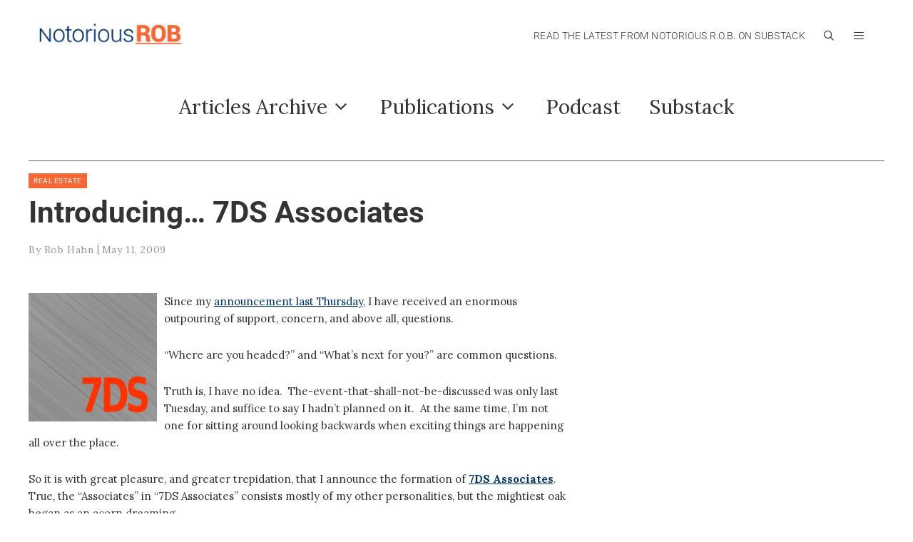

--- FILE ---
content_type: text/html; charset=UTF-8
request_url: https://notoriousrob.com/2009/05/introducing-7ds-associates/
body_size: 22674
content:
<!DOCTYPE html>
<html lang="en-US">
<head>
	<meta charset="UTF-8">
	<title>Introducing&#8230; 7DS Associates &#8211; NotoriousROB</title>
<meta name='robots' content='max-image-preview:large' />
<meta name="viewport" content="width=device-width, initial-scale=1"><link rel='dns-prefetch' href='//stats.wp.com' />
<link rel='dns-prefetch' href='//v0.wordpress.com' />
<link href='https://fonts.gstatic.com' crossorigin rel='preconnect' />
<link href='https://fonts.googleapis.com' crossorigin rel='preconnect' />
<link rel='preconnect' href='//c0.wp.com' />
<link rel="alternate" type="application/rss+xml" title="NotoriousROB &raquo; Feed" href="https://notoriousrob.com/feed/" />
<link rel="alternate" type="application/rss+xml" title="NotoriousROB &raquo; Comments Feed" href="https://notoriousrob.com/comments/feed/" />
<link rel="alternate" type="application/rss+xml" title="NotoriousROB &raquo; Introducing&#8230; 7DS Associates Comments Feed" href="https://notoriousrob.com/2009/05/introducing-7ds-associates/feed/" />
<link rel="alternate" title="oEmbed (JSON)" type="application/json+oembed" href="https://notoriousrob.com/wp-json/oembed/1.0/embed?url=https%3A%2F%2Fnotoriousrob.com%2F2009%2F05%2Fintroducing-7ds-associates%2F" />
<link rel="alternate" title="oEmbed (XML)" type="text/xml+oembed" href="https://notoriousrob.com/wp-json/oembed/1.0/embed?url=https%3A%2F%2Fnotoriousrob.com%2F2009%2F05%2Fintroducing-7ds-associates%2F&#038;format=xml" />
		<!-- This site uses the Google Analytics by MonsterInsights plugin v9.10.1 - Using Analytics tracking - https://www.monsterinsights.com/ -->
		<!-- Note: MonsterInsights is not currently configured on this site. The site owner needs to authenticate with Google Analytics in the MonsterInsights settings panel. -->
					<!-- No tracking code set -->
				<!-- / Google Analytics by MonsterInsights -->
		<style id='wp-img-auto-sizes-contain-inline-css'>
img:is([sizes=auto i],[sizes^="auto," i]){contain-intrinsic-size:3000px 1500px}
/*# sourceURL=wp-img-auto-sizes-contain-inline-css */
</style>
<link rel='stylesheet' id='generate-fonts-css' href='//fonts.googleapis.com/css?family=Lora:regular,italic,700,700italic|Roboto:100,100italic,300,300italic,regular,italic,500,500italic,700,700italic,900,900italic' media='all' />
<style id='wp-emoji-styles-inline-css'>

	img.wp-smiley, img.emoji {
		display: inline !important;
		border: none !important;
		box-shadow: none !important;
		height: 1em !important;
		width: 1em !important;
		margin: 0 0.07em !important;
		vertical-align: -0.1em !important;
		background: none !important;
		padding: 0 !important;
	}
/*# sourceURL=wp-emoji-styles-inline-css */
</style>
<link rel='stylesheet' id='wp-block-library-css' href='https://c0.wp.com/c/6.9/wp-includes/css/dist/block-library/style.min.css' media='all' />
<style id='classic-theme-styles-inline-css'>
/*! This file is auto-generated */
.wp-block-button__link{color:#fff;background-color:#32373c;border-radius:9999px;box-shadow:none;text-decoration:none;padding:calc(.667em + 2px) calc(1.333em + 2px);font-size:1.125em}.wp-block-file__button{background:#32373c;color:#fff;text-decoration:none}
/*# sourceURL=/wp-includes/css/classic-themes.min.css */
</style>
<link rel='stylesheet' id='mediaelement-css' href='https://c0.wp.com/c/6.9/wp-includes/js/mediaelement/mediaelementplayer-legacy.min.css' media='all' />
<link rel='stylesheet' id='wp-mediaelement-css' href='https://c0.wp.com/c/6.9/wp-includes/js/mediaelement/wp-mediaelement.min.css' media='all' />
<style id='jetpack-sharing-buttons-style-inline-css'>
.jetpack-sharing-buttons__services-list{display:flex;flex-direction:row;flex-wrap:wrap;gap:0;list-style-type:none;margin:5px;padding:0}.jetpack-sharing-buttons__services-list.has-small-icon-size{font-size:12px}.jetpack-sharing-buttons__services-list.has-normal-icon-size{font-size:16px}.jetpack-sharing-buttons__services-list.has-large-icon-size{font-size:24px}.jetpack-sharing-buttons__services-list.has-huge-icon-size{font-size:36px}@media print{.jetpack-sharing-buttons__services-list{display:none!important}}.editor-styles-wrapper .wp-block-jetpack-sharing-buttons{gap:0;padding-inline-start:0}ul.jetpack-sharing-buttons__services-list.has-background{padding:1.25em 2.375em}
/*# sourceURL=https://notoriousrob.com/wp-content/plugins/jetpack/_inc/blocks/sharing-buttons/view.css */
</style>
<style id='global-styles-inline-css'>
:root{--wp--preset--aspect-ratio--square: 1;--wp--preset--aspect-ratio--4-3: 4/3;--wp--preset--aspect-ratio--3-4: 3/4;--wp--preset--aspect-ratio--3-2: 3/2;--wp--preset--aspect-ratio--2-3: 2/3;--wp--preset--aspect-ratio--16-9: 16/9;--wp--preset--aspect-ratio--9-16: 9/16;--wp--preset--color--black: #000000;--wp--preset--color--cyan-bluish-gray: #abb8c3;--wp--preset--color--white: #ffffff;--wp--preset--color--pale-pink: #f78da7;--wp--preset--color--vivid-red: #cf2e2e;--wp--preset--color--luminous-vivid-orange: #ff6900;--wp--preset--color--luminous-vivid-amber: #fcb900;--wp--preset--color--light-green-cyan: #7bdcb5;--wp--preset--color--vivid-green-cyan: #00d084;--wp--preset--color--pale-cyan-blue: #8ed1fc;--wp--preset--color--vivid-cyan-blue: #0693e3;--wp--preset--color--vivid-purple: #9b51e0;--wp--preset--color--contrast: var(--contrast);--wp--preset--color--contrast-2: var(--contrast-2);--wp--preset--color--contrast-3: var(--contrast-3);--wp--preset--color--base: var(--base);--wp--preset--color--base-2: var(--base-2);--wp--preset--color--base-3: var(--base-3);--wp--preset--color--accent: var(--accent);--wp--preset--gradient--vivid-cyan-blue-to-vivid-purple: linear-gradient(135deg,rgb(6,147,227) 0%,rgb(155,81,224) 100%);--wp--preset--gradient--light-green-cyan-to-vivid-green-cyan: linear-gradient(135deg,rgb(122,220,180) 0%,rgb(0,208,130) 100%);--wp--preset--gradient--luminous-vivid-amber-to-luminous-vivid-orange: linear-gradient(135deg,rgb(252,185,0) 0%,rgb(255,105,0) 100%);--wp--preset--gradient--luminous-vivid-orange-to-vivid-red: linear-gradient(135deg,rgb(255,105,0) 0%,rgb(207,46,46) 100%);--wp--preset--gradient--very-light-gray-to-cyan-bluish-gray: linear-gradient(135deg,rgb(238,238,238) 0%,rgb(169,184,195) 100%);--wp--preset--gradient--cool-to-warm-spectrum: linear-gradient(135deg,rgb(74,234,220) 0%,rgb(151,120,209) 20%,rgb(207,42,186) 40%,rgb(238,44,130) 60%,rgb(251,105,98) 80%,rgb(254,248,76) 100%);--wp--preset--gradient--blush-light-purple: linear-gradient(135deg,rgb(255,206,236) 0%,rgb(152,150,240) 100%);--wp--preset--gradient--blush-bordeaux: linear-gradient(135deg,rgb(254,205,165) 0%,rgb(254,45,45) 50%,rgb(107,0,62) 100%);--wp--preset--gradient--luminous-dusk: linear-gradient(135deg,rgb(255,203,112) 0%,rgb(199,81,192) 50%,rgb(65,88,208) 100%);--wp--preset--gradient--pale-ocean: linear-gradient(135deg,rgb(255,245,203) 0%,rgb(182,227,212) 50%,rgb(51,167,181) 100%);--wp--preset--gradient--electric-grass: linear-gradient(135deg,rgb(202,248,128) 0%,rgb(113,206,126) 100%);--wp--preset--gradient--midnight: linear-gradient(135deg,rgb(2,3,129) 0%,rgb(40,116,252) 100%);--wp--preset--font-size--small: 13px;--wp--preset--font-size--medium: 20px;--wp--preset--font-size--large: 36px;--wp--preset--font-size--x-large: 42px;--wp--preset--spacing--20: 0.44rem;--wp--preset--spacing--30: 0.67rem;--wp--preset--spacing--40: 1rem;--wp--preset--spacing--50: 1.5rem;--wp--preset--spacing--60: 2.25rem;--wp--preset--spacing--70: 3.38rem;--wp--preset--spacing--80: 5.06rem;--wp--preset--shadow--natural: 6px 6px 9px rgba(0, 0, 0, 0.2);--wp--preset--shadow--deep: 12px 12px 50px rgba(0, 0, 0, 0.4);--wp--preset--shadow--sharp: 6px 6px 0px rgba(0, 0, 0, 0.2);--wp--preset--shadow--outlined: 6px 6px 0px -3px rgb(255, 255, 255), 6px 6px rgb(0, 0, 0);--wp--preset--shadow--crisp: 6px 6px 0px rgb(0, 0, 0);}:where(.is-layout-flex){gap: 0.5em;}:where(.is-layout-grid){gap: 0.5em;}body .is-layout-flex{display: flex;}.is-layout-flex{flex-wrap: wrap;align-items: center;}.is-layout-flex > :is(*, div){margin: 0;}body .is-layout-grid{display: grid;}.is-layout-grid > :is(*, div){margin: 0;}:where(.wp-block-columns.is-layout-flex){gap: 2em;}:where(.wp-block-columns.is-layout-grid){gap: 2em;}:where(.wp-block-post-template.is-layout-flex){gap: 1.25em;}:where(.wp-block-post-template.is-layout-grid){gap: 1.25em;}.has-black-color{color: var(--wp--preset--color--black) !important;}.has-cyan-bluish-gray-color{color: var(--wp--preset--color--cyan-bluish-gray) !important;}.has-white-color{color: var(--wp--preset--color--white) !important;}.has-pale-pink-color{color: var(--wp--preset--color--pale-pink) !important;}.has-vivid-red-color{color: var(--wp--preset--color--vivid-red) !important;}.has-luminous-vivid-orange-color{color: var(--wp--preset--color--luminous-vivid-orange) !important;}.has-luminous-vivid-amber-color{color: var(--wp--preset--color--luminous-vivid-amber) !important;}.has-light-green-cyan-color{color: var(--wp--preset--color--light-green-cyan) !important;}.has-vivid-green-cyan-color{color: var(--wp--preset--color--vivid-green-cyan) !important;}.has-pale-cyan-blue-color{color: var(--wp--preset--color--pale-cyan-blue) !important;}.has-vivid-cyan-blue-color{color: var(--wp--preset--color--vivid-cyan-blue) !important;}.has-vivid-purple-color{color: var(--wp--preset--color--vivid-purple) !important;}.has-black-background-color{background-color: var(--wp--preset--color--black) !important;}.has-cyan-bluish-gray-background-color{background-color: var(--wp--preset--color--cyan-bluish-gray) !important;}.has-white-background-color{background-color: var(--wp--preset--color--white) !important;}.has-pale-pink-background-color{background-color: var(--wp--preset--color--pale-pink) !important;}.has-vivid-red-background-color{background-color: var(--wp--preset--color--vivid-red) !important;}.has-luminous-vivid-orange-background-color{background-color: var(--wp--preset--color--luminous-vivid-orange) !important;}.has-luminous-vivid-amber-background-color{background-color: var(--wp--preset--color--luminous-vivid-amber) !important;}.has-light-green-cyan-background-color{background-color: var(--wp--preset--color--light-green-cyan) !important;}.has-vivid-green-cyan-background-color{background-color: var(--wp--preset--color--vivid-green-cyan) !important;}.has-pale-cyan-blue-background-color{background-color: var(--wp--preset--color--pale-cyan-blue) !important;}.has-vivid-cyan-blue-background-color{background-color: var(--wp--preset--color--vivid-cyan-blue) !important;}.has-vivid-purple-background-color{background-color: var(--wp--preset--color--vivid-purple) !important;}.has-black-border-color{border-color: var(--wp--preset--color--black) !important;}.has-cyan-bluish-gray-border-color{border-color: var(--wp--preset--color--cyan-bluish-gray) !important;}.has-white-border-color{border-color: var(--wp--preset--color--white) !important;}.has-pale-pink-border-color{border-color: var(--wp--preset--color--pale-pink) !important;}.has-vivid-red-border-color{border-color: var(--wp--preset--color--vivid-red) !important;}.has-luminous-vivid-orange-border-color{border-color: var(--wp--preset--color--luminous-vivid-orange) !important;}.has-luminous-vivid-amber-border-color{border-color: var(--wp--preset--color--luminous-vivid-amber) !important;}.has-light-green-cyan-border-color{border-color: var(--wp--preset--color--light-green-cyan) !important;}.has-vivid-green-cyan-border-color{border-color: var(--wp--preset--color--vivid-green-cyan) !important;}.has-pale-cyan-blue-border-color{border-color: var(--wp--preset--color--pale-cyan-blue) !important;}.has-vivid-cyan-blue-border-color{border-color: var(--wp--preset--color--vivid-cyan-blue) !important;}.has-vivid-purple-border-color{border-color: var(--wp--preset--color--vivid-purple) !important;}.has-vivid-cyan-blue-to-vivid-purple-gradient-background{background: var(--wp--preset--gradient--vivid-cyan-blue-to-vivid-purple) !important;}.has-light-green-cyan-to-vivid-green-cyan-gradient-background{background: var(--wp--preset--gradient--light-green-cyan-to-vivid-green-cyan) !important;}.has-luminous-vivid-amber-to-luminous-vivid-orange-gradient-background{background: var(--wp--preset--gradient--luminous-vivid-amber-to-luminous-vivid-orange) !important;}.has-luminous-vivid-orange-to-vivid-red-gradient-background{background: var(--wp--preset--gradient--luminous-vivid-orange-to-vivid-red) !important;}.has-very-light-gray-to-cyan-bluish-gray-gradient-background{background: var(--wp--preset--gradient--very-light-gray-to-cyan-bluish-gray) !important;}.has-cool-to-warm-spectrum-gradient-background{background: var(--wp--preset--gradient--cool-to-warm-spectrum) !important;}.has-blush-light-purple-gradient-background{background: var(--wp--preset--gradient--blush-light-purple) !important;}.has-blush-bordeaux-gradient-background{background: var(--wp--preset--gradient--blush-bordeaux) !important;}.has-luminous-dusk-gradient-background{background: var(--wp--preset--gradient--luminous-dusk) !important;}.has-pale-ocean-gradient-background{background: var(--wp--preset--gradient--pale-ocean) !important;}.has-electric-grass-gradient-background{background: var(--wp--preset--gradient--electric-grass) !important;}.has-midnight-gradient-background{background: var(--wp--preset--gradient--midnight) !important;}.has-small-font-size{font-size: var(--wp--preset--font-size--small) !important;}.has-medium-font-size{font-size: var(--wp--preset--font-size--medium) !important;}.has-large-font-size{font-size: var(--wp--preset--font-size--large) !important;}.has-x-large-font-size{font-size: var(--wp--preset--font-size--x-large) !important;}
:where(.wp-block-post-template.is-layout-flex){gap: 1.25em;}:where(.wp-block-post-template.is-layout-grid){gap: 1.25em;}
:where(.wp-block-term-template.is-layout-flex){gap: 1.25em;}:where(.wp-block-term-template.is-layout-grid){gap: 1.25em;}
:where(.wp-block-columns.is-layout-flex){gap: 2em;}:where(.wp-block-columns.is-layout-grid){gap: 2em;}
:root :where(.wp-block-pullquote){font-size: 1.5em;line-height: 1.6;}
/*# sourceURL=global-styles-inline-css */
</style>
<link rel='stylesheet' id='allow-webp-image-css' href='https://notoriousrob.com/wp-content/plugins/allow-webp-image/public/css/allow-webp-image-public.css?ver=1.0.1' media='all' />
<link rel='stylesheet' id='generate-style-css' href='https://notoriousrob.com/wp-content/themes/generatepress/assets/css/all.min.css?ver=3.6.1' media='all' />
<style id='generate-style-inline-css'>
body{background-color:#ffffff;color:#333333;}a{color:#00356b;}a:visited{color:#00356b;}a:hover, a:focus, a:active{color:#f66733;}body .grid-container{max-width:1220px;}.wp-block-group__inner-container{max-width:1220px;margin-left:auto;margin-right:auto;}@media (max-width: 1000px) and (min-width: 1px){.inside-header{display:flex;flex-direction:column;align-items:center;}.site-logo, .site-branding{margin-bottom:1.5em;}#site-navigation{margin:0 auto;}.header-widget{margin-top:1.5em;}}.site-header .header-image{width:200px;}.navigation-search{position:absolute;left:-99999px;pointer-events:none;visibility:hidden;z-index:20;width:100%;top:0;transition:opacity 100ms ease-in-out;opacity:0;}.navigation-search.nav-search-active{left:0;right:0;pointer-events:auto;visibility:visible;opacity:1;}.navigation-search input[type="search"]{outline:0;border:0;vertical-align:bottom;line-height:1;opacity:0.9;width:100%;z-index:20;border-radius:0;-webkit-appearance:none;height:60px;}.navigation-search input::-ms-clear{display:none;width:0;height:0;}.navigation-search input::-ms-reveal{display:none;width:0;height:0;}.navigation-search input::-webkit-search-decoration, .navigation-search input::-webkit-search-cancel-button, .navigation-search input::-webkit-search-results-button, .navigation-search input::-webkit-search-results-decoration{display:none;}.main-navigation li.search-item{z-index:21;}li.search-item.active{transition:opacity 100ms ease-in-out;}.nav-left-sidebar .main-navigation li.search-item.active,.nav-right-sidebar .main-navigation li.search-item.active{width:auto;display:inline-block;float:right;}.gen-sidebar-nav .navigation-search{top:auto;bottom:0;}:root{--contrast:#222222;--contrast-2:#575760;--contrast-3:#b2b2be;--base:#f0f0f0;--base-2:#f7f8f9;--base-3:#ffffff;--accent:#1e73be;}:root .has-contrast-color{color:var(--contrast);}:root .has-contrast-background-color{background-color:var(--contrast);}:root .has-contrast-2-color{color:var(--contrast-2);}:root .has-contrast-2-background-color{background-color:var(--contrast-2);}:root .has-contrast-3-color{color:var(--contrast-3);}:root .has-contrast-3-background-color{background-color:var(--contrast-3);}:root .has-base-color{color:var(--base);}:root .has-base-background-color{background-color:var(--base);}:root .has-base-2-color{color:var(--base-2);}:root .has-base-2-background-color{background-color:var(--base-2);}:root .has-base-3-color{color:var(--base-3);}:root .has-base-3-background-color{background-color:var(--base-3);}:root .has-accent-color{color:var(--accent);}:root .has-accent-background-color{background-color:var(--accent);}body, button, input, select, textarea{font-family:"Lora", serif;font-weight:400;font-size:15px;}body{line-height:1.6;}p{margin-bottom:1.8em;}.entry-content > [class*="wp-block-"]:not(:last-child):not(.wp-block-heading){margin-bottom:1.8em;}.main-title{font-weight:normal;}.main-navigation a, .menu-toggle{font-family:"Roboto", sans-serif;font-weight:300;text-transform:uppercase;font-size:14px;}.main-navigation .main-nav ul ul li a{font-size:13px;}.widget-title{font-size:inherit;margin-bottom:0px;}.sidebar .widget, .footer-widgets .widget{font-size:inherit;}h1{font-family:"Roboto", sans-serif;font-weight:700;}h2{font-family:"Roboto", sans-serif;font-weight:700;font-size:20px;line-height:1.5em;margin-bottom:16px;}h3{font-family:"Roboto", sans-serif;font-weight:700;font-size:18px;margin-bottom:8px;}h4{font-size:18px;}h5{font-size:inherit;}.site-info{font-size:14px;}@media (max-width:768px){.main-title{font-size:30px;}h1{font-size:30px;}h2{font-size:25px;}}.top-bar{background-color:#636363;color:#ffffff;}.top-bar a{color:#ffffff;}.top-bar a:hover{color:#303030;}.site-header{background-color:#ffffff;}.mobile-menu-control-wrapper .menu-toggle,.mobile-menu-control-wrapper .menu-toggle:hover,.mobile-menu-control-wrapper .menu-toggle:focus,.has-inline-mobile-toggle #site-navigation.toggled{background-color:rgba(0, 0, 0, 0.02);}.main-navigation,.main-navigation ul ul{background-color:#ffffff;}.main-navigation .main-nav ul li a, .main-navigation .menu-toggle, .main-navigation .menu-bar-items{color:#333333;}.main-navigation .main-nav ul li:not([class*="current-menu-"]):hover > a, .main-navigation .main-nav ul li:not([class*="current-menu-"]):focus > a, .main-navigation .main-nav ul li.sfHover:not([class*="current-menu-"]) > a, .main-navigation .menu-bar-item:hover > a, .main-navigation .menu-bar-item.sfHover > a{color:#f66733;background-color:#ffffff;}button.menu-toggle:hover,button.menu-toggle:focus,.main-navigation .mobile-bar-items a,.main-navigation .mobile-bar-items a:hover,.main-navigation .mobile-bar-items a:focus{color:#333333;}.main-navigation .main-nav ul li[class*="current-menu-"] > a{color:#333333;background-color:#ffffff;}.navigation-search input[type="search"],.navigation-search input[type="search"]:active, .navigation-search input[type="search"]:focus, .main-navigation .main-nav ul li.search-item.active > a, .main-navigation .menu-bar-items .search-item.active > a{color:#333333;background-color:#ffffff;opacity:1;}.main-navigation ul ul{background-color:#ffffff;}.main-navigation .main-nav ul ul li a{color:#333333;}.main-navigation .main-nav ul ul li:not([class*="current-menu-"]):hover > a,.main-navigation .main-nav ul ul li:not([class*="current-menu-"]):focus > a, .main-navigation .main-nav ul ul li.sfHover:not([class*="current-menu-"]) > a{color:#f66733;background-color:#ffffff;}.main-navigation .main-nav ul ul li[class*="current-menu-"] > a{color:#333333;background-color:#f6f9fc;}.separate-containers .inside-article, .separate-containers .comments-area, .separate-containers .page-header, .one-container .container, .separate-containers .paging-navigation, .inside-page-header{background-color:#ffffff;}h1{color:#333333;}h2{color:#333333;}h3{color:#333333;}h4{color:#333333;}.sidebar .widget{background-color:#ffffff;}.sidebar .widget .widget-title{color:#00356b;}.footer-widgets{background-color:#ffffff;}.footer-widgets .widget-title{color:#000000;}.site-info{color:#ffffff;background-color:#00356b;}.site-info a{color:#ffffff;}.site-info a:hover{color:#f66733;}.footer-bar .widget_nav_menu .current-menu-item a{color:#f66733;}input[type="text"],input[type="email"],input[type="url"],input[type="password"],input[type="search"],input[type="tel"],input[type="number"],textarea,select{color:#666666;background-color:#fafafa;border-color:#cccccc;}input[type="text"]:focus,input[type="email"]:focus,input[type="url"]:focus,input[type="password"]:focus,input[type="search"]:focus,input[type="tel"]:focus,input[type="number"]:focus,textarea:focus,select:focus{color:#666666;background-color:#ffffff;border-color:#bfbfbf;}button,html input[type="button"],input[type="reset"],input[type="submit"],a.button,a.wp-block-button__link:not(.has-background){color:#666666;background-color:#ffffff;}button:hover,html input[type="button"]:hover,input[type="reset"]:hover,input[type="submit"]:hover,a.button:hover,button:focus,html input[type="button"]:focus,input[type="reset"]:focus,input[type="submit"]:focus,a.button:focus,a.wp-block-button__link:not(.has-background):active,a.wp-block-button__link:not(.has-background):focus,a.wp-block-button__link:not(.has-background):hover{color:#ffffff;background-color:#00356b;}a.generate-back-to-top{background-color:rgba( 0,0,0,0.4 );color:#ffffff;}a.generate-back-to-top:hover,a.generate-back-to-top:focus{background-color:rgba( 0,0,0,0.6 );color:#ffffff;}:root{--gp-search-modal-bg-color:var(--base-3);--gp-search-modal-text-color:var(--contrast);--gp-search-modal-overlay-bg-color:rgba(0,0,0,0.2);}@media (max-width: 0px){.main-navigation .menu-bar-item:hover > a, .main-navigation .menu-bar-item.sfHover > a{background:none;color:#333333;}}.inside-top-bar{padding:10px;}.site-main .wp-block-group__inner-container{padding:40px;}.entry-content .alignwide, body:not(.no-sidebar) .entry-content .alignfull{margin-left:-40px;width:calc(100% + 80px);max-width:calc(100% + 80px);}.container.grid-container{max-width:1300px;}.main-navigation .main-nav ul li a,.menu-toggle,.main-navigation .mobile-bar-items a{padding-left:12px;padding-right:12px;line-height:50px;}.main-navigation .main-nav ul ul li a{padding:10px 12px 10px 12px;}.navigation-search input[type="search"]{height:50px;}.rtl .menu-item-has-children .dropdown-menu-toggle{padding-left:12px;}.menu-item-has-children .dropdown-menu-toggle{padding-right:12px;}.rtl .main-navigation .main-nav ul li.menu-item-has-children > a{padding-right:12px;}.site-info{padding:20px;}@media (max-width:768px){.separate-containers .inside-article, .separate-containers .comments-area, .separate-containers .page-header, .separate-containers .paging-navigation, .one-container .site-content, .inside-page-header{padding:30px;}.site-main .wp-block-group__inner-container{padding:30px;}.site-info{padding-right:10px;padding-left:10px;}.entry-content .alignwide, body:not(.no-sidebar) .entry-content .alignfull{margin-left:-30px;width:calc(100% + 60px);max-width:calc(100% + 60px);}}.one-container .sidebar .widget{padding:0px;}/* End cached CSS */@media (max-width: 0px){.main-navigation .menu-toggle,.main-navigation .mobile-bar-items,.sidebar-nav-mobile:not(#sticky-placeholder){display:block;}.main-navigation ul,.gen-sidebar-nav{display:none;}[class*="nav-float-"] .site-header .inside-header > *{float:none;clear:both;}}
.main-navigation .main-nav ul li a,.menu-toggle,.main-navigation .mobile-bar-items a{transition: line-height 300ms ease}.main-navigation.toggled .main-nav > ul{background-color: #ffffff}
h1.entry-title{font-weight:bold;}.navigation-branding .main-title{font-weight:normal;text-transform:none;font-size:25px;}@media (max-width: 0px){.navigation-branding .main-title{font-size:30px;}}
/*# sourceURL=generate-style-inline-css */
</style>
<link rel='stylesheet' id='generate-font-icons-css' href='https://notoriousrob.com/wp-content/themes/generatepress/assets/css/components/font-icons.min.css?ver=3.6.1' media='all' />
<link rel='stylesheet' id='generate-child-css' href='https://notoriousrob.com/wp-content/themes/Notorious_Rob_2020/style.css?ver=1626175705' media='all' />
<link rel='stylesheet' id='elementor-frontend-css' href='https://notoriousrob.com/wp-content/uploads/elementor/css/custom-frontend.min.css?ver=1768378442' media='all' />
<link rel='stylesheet' id='widget-image-css' href='https://notoriousrob.com/wp-content/plugins/elementor/assets/css/widget-image.min.css?ver=3.33.4' media='all' />
<link rel='stylesheet' id='widget-form-css' href='https://notoriousrob.com/wp-content/plugins/elementor-pro/assets/css/widget-form.min.css?ver=3.34.0' media='all' />
<link rel='stylesheet' id='e-animation-fadeIn-css' href='https://notoriousrob.com/wp-content/plugins/elementor/assets/lib/animations/styles/fadeIn.min.css?ver=3.33.4' media='all' />
<link rel='stylesheet' id='e-popup-css' href='https://notoriousrob.com/wp-content/plugins/elementor-pro/assets/css/conditionals/popup.min.css?ver=3.34.0' media='all' />
<link rel='stylesheet' id='widget-social-icons-css' href='https://notoriousrob.com/wp-content/plugins/elementor/assets/css/widget-social-icons.min.css?ver=3.33.4' media='all' />
<link rel='stylesheet' id='e-apple-webkit-css' href='https://notoriousrob.com/wp-content/uploads/elementor/css/custom-apple-webkit.min.css?ver=1768378442' media='all' />
<link rel='stylesheet' id='widget-divider-css' href='https://notoriousrob.com/wp-content/plugins/elementor/assets/css/widget-divider.min.css?ver=3.33.4' media='all' />
<link rel='stylesheet' id='widget-post-info-css' href='https://notoriousrob.com/wp-content/plugins/elementor-pro/assets/css/widget-post-info.min.css?ver=3.34.0' media='all' />
<link rel='stylesheet' id='widget-icon-list-css' href='https://notoriousrob.com/wp-content/uploads/elementor/css/custom-widget-icon-list.min.css?ver=1768378442' media='all' />
<link rel='stylesheet' id='elementor-icons-shared-0-css' href='https://notoriousrob.com/wp-content/plugins/elementor/assets/lib/font-awesome/css/fontawesome.min.css?ver=5.15.3' media='all' />
<link rel='stylesheet' id='elementor-icons-fa-regular-css' href='https://notoriousrob.com/wp-content/plugins/elementor/assets/lib/font-awesome/css/regular.min.css?ver=5.15.3' media='all' />
<link rel='stylesheet' id='elementor-icons-fa-solid-css' href='https://notoriousrob.com/wp-content/plugins/elementor/assets/lib/font-awesome/css/solid.min.css?ver=5.15.3' media='all' />
<link rel='stylesheet' id='widget-heading-css' href='https://notoriousrob.com/wp-content/plugins/elementor/assets/css/widget-heading.min.css?ver=3.33.4' media='all' />
<link rel='stylesheet' id='widget-post-navigation-css' href='https://notoriousrob.com/wp-content/plugins/elementor-pro/assets/css/widget-post-navigation.min.css?ver=3.34.0' media='all' />
<link rel='stylesheet' id='widget-share-buttons-css' href='https://notoriousrob.com/wp-content/plugins/elementor-pro/assets/css/widget-share-buttons.min.css?ver=3.34.0' media='all' />
<link rel='stylesheet' id='elementor-icons-fa-brands-css' href='https://notoriousrob.com/wp-content/plugins/elementor/assets/lib/font-awesome/css/brands.min.css?ver=5.15.3' media='all' />
<link rel='stylesheet' id='widget-author-box-css' href='https://notoriousrob.com/wp-content/plugins/elementor-pro/assets/css/widget-author-box.min.css?ver=3.34.0' media='all' />
<link rel='stylesheet' id='e-motion-fx-css' href='https://notoriousrob.com/wp-content/plugins/elementor-pro/assets/css/modules/motion-fx.min.css?ver=3.34.0' media='all' />
<link rel='stylesheet' id='elementor-icons-css' href='https://notoriousrob.com/wp-content/plugins/elementor/assets/lib/eicons/css/elementor-icons.min.css?ver=5.44.0' media='all' />
<link rel='stylesheet' id='elementor-post-24765-css' href='https://notoriousrob.com/wp-content/uploads/elementor/css/post-24765.css?ver=1768378440' media='all' />
<link rel='stylesheet' id='elementor-post-25343-css' href='https://notoriousrob.com/wp-content/uploads/elementor/css/post-25343.css?ver=1768378440' media='all' />
<link rel='stylesheet' id='elementor-post-27530-css' href='https://notoriousrob.com/wp-content/uploads/elementor/css/post-27530.css?ver=1768378440' media='all' />
<link rel='stylesheet' id='elementor-post-22276-css' href='https://notoriousrob.com/wp-content/uploads/elementor/css/post-22276.css?ver=1768378461' media='all' />
<link rel='stylesheet' id='tablepress-default-css' href='https://notoriousrob.com/wp-content/plugins/tablepress/css/build/default.css?ver=3.2.6' media='all' />
<link rel='stylesheet' id='generate-secondary-nav-css' href='https://notoriousrob.com/wp-content/plugins/gp-premium/secondary-nav/functions/css/style.min.css?ver=2.4.0' media='all' />
<style id='generate-secondary-nav-inline-css'>
.secondary-navigation{background-color:#ffffff;}.secondary-navigation .main-nav ul li a,.secondary-navigation .menu-toggle,.secondary-menu-bar-items .menu-bar-item > a{color:#333333;font-size:28px;line-height:50px;}.secondary-navigation .secondary-menu-bar-items{color:#333333;font-size:28px;}button.secondary-menu-toggle:hover,button.secondary-menu-toggle:focus{color:#333333;}.widget-area .secondary-navigation{margin-bottom:20px;}.secondary-navigation ul ul{background-color:#ffffff;top:auto;}.secondary-navigation .main-nav ul ul li a{color:#333333;font-size:27px;}.secondary-navigation .main-nav ul li:not([class*="current-menu-"]):hover > a, .secondary-navigation .main-nav ul li:not([class*="current-menu-"]):focus > a, .secondary-navigation .main-nav ul li.sfHover:not([class*="current-menu-"]) > a, .secondary-menu-bar-items .menu-bar-item:hover > a{color:#f66733;background-color:#ffffff;}.secondary-navigation .main-nav ul ul li:not([class*="current-menu-"]):hover > a,.secondary-navigation .main-nav ul ul li:not([class*="current-menu-"]):focus > a,.secondary-navigation .main-nav ul ul li.sfHover:not([class*="current-menu-"]) > a{color:#f66733;background-color:#ffffff;}.secondary-navigation .main-nav ul li[class*="current-menu-"] > a{color:#f66733;background-color:#ffffff;}.secondary-navigation .main-nav ul ul li[class*="current-menu-"] > a{color:#f66733;}@media (max-width: 0px) {.secondary-menu-bar-items .menu-bar-item:hover > a{background: none;color: #333333;}}
/*# sourceURL=generate-secondary-nav-inline-css */
</style>
<link rel='stylesheet' id='generate-secondary-nav-mobile-css' href='https://notoriousrob.com/wp-content/plugins/gp-premium/secondary-nav/functions/css/style-mobile.min.css?ver=2.4.0' media='all' />
<link rel='stylesheet' id='generate-sticky-css' href='https://notoriousrob.com/wp-content/plugins/gp-premium/menu-plus/functions/css/sticky.min.css?ver=2.4.0' media='all' />
<link rel='stylesheet' id='generate-offside-css' href='https://notoriousrob.com/wp-content/plugins/gp-premium/menu-plus/functions/css/offside.min.css?ver=2.4.0' media='all' />
<style id='generate-offside-inline-css'>
:root{--gp-slideout-width:265px;}.slideout-navigation.main-navigation{background-color:#00356b;}.slideout-navigation.main-navigation .main-nav ul li a{color:#ffffff;font-weight:normal;text-transform:none;font-size:28px;}.slideout-navigation.main-navigation ul ul{background-color:rgba(0,0,0,0);}.slideout-navigation.main-navigation .main-nav ul ul li a{color:#ffffff;}.slideout-navigation.main-navigation.do-overlay .main-nav ul ul li a{font-size:1em;font-size:27px;}.slideout-navigation.main-navigation .main-nav ul li:not([class*="current-menu-"]):hover > a, .slideout-navigation.main-navigation .main-nav ul li:not([class*="current-menu-"]):focus > a, .slideout-navigation.main-navigation .main-nav ul li.sfHover:not([class*="current-menu-"]) > a{background-color:#00356b;}.slideout-navigation.main-navigation .main-nav ul ul li:not([class*="current-menu-"]):hover > a, .slideout-navigation.main-navigation .main-nav ul ul li:not([class*="current-menu-"]):focus > a, .slideout-navigation.main-navigation .main-nav ul ul li.sfHover:not([class*="current-menu-"]) > a{background-color:rgba(0,0,0,0);}.slideout-navigation.main-navigation .main-nav ul li[class*="current-menu-"] > a{background-color:rgba(0,0,0,0);}.slideout-navigation.main-navigation .main-nav ul ul li[class*="current-menu-"] > a{background-color:rgba(0,0,0,0);}.slideout-navigation, .slideout-navigation a{color:#ffffff;}.slideout-navigation button.slideout-exit{color:#ffffff;padding-left:12px;padding-right:12px;}.slideout-navigation .dropdown-menu-toggle:before{content:"\f107";}.slideout-navigation .sfHover > a .dropdown-menu-toggle:before{content:"\f106";}@media (max-width: 0px){.menu-bar-item.slideout-toggle{display:none;}}
/*# sourceURL=generate-offside-inline-css */
</style>
<link rel='stylesheet' id='gp-premium-icons-css' href='https://notoriousrob.com/wp-content/plugins/gp-premium/general/icons/icons.min.css?ver=2.4.0' media='all' />
<link rel='stylesheet' id='generate-navigation-branding-css' href='https://notoriousrob.com/wp-content/plugins/gp-premium/menu-plus/functions/css/navigation-branding.min.css?ver=2.4.0' media='all' />
<style id='generate-navigation-branding-inline-css'>
.main-navigation .sticky-navigation-logo, .main-navigation.navigation-stick .site-logo:not(.mobile-header-logo){display:none;}.main-navigation.navigation-stick .sticky-navigation-logo{display:block;}.navigation-branding img, .site-logo.mobile-header-logo img{height:50px;width:auto;}.navigation-branding .main-title{line-height:50px;}@media (max-width: 1230px){#site-navigation .navigation-branding, #sticky-navigation .navigation-branding{margin-left:10px;}}@media (max-width: 0px){.main-navigation:not(.slideout-navigation) .main-nav{-ms-flex:0 0 100%;flex:0 0 100%;}.main-navigation:not(.slideout-navigation) .inside-navigation{-ms-flex-wrap:wrap;flex-wrap:wrap;display:-webkit-box;display:-ms-flexbox;display:flex;}.nav-aligned-center .navigation-branding, .nav-aligned-left .navigation-branding{margin-right:auto;}.nav-aligned-center  .main-navigation.has-branding:not(.slideout-navigation) .inside-navigation .main-nav,.nav-aligned-center  .main-navigation.has-sticky-branding.navigation-stick .inside-navigation .main-nav,.nav-aligned-left  .main-navigation.has-branding:not(.slideout-navigation) .inside-navigation .main-nav,.nav-aligned-left  .main-navigation.has-sticky-branding.navigation-stick .inside-navigation .main-nav{margin-right:0px;}}
/*# sourceURL=generate-navigation-branding-inline-css */
</style>
<link rel='stylesheet' id='elementor-gf-local-roboto-css' href='https://notoriousrob.com/wp-content/uploads/elementor/google-fonts/css/roboto.css?ver=1755112747' media='all' />
<link rel='stylesheet' id='elementor-gf-local-librebaskerville-css' href='https://notoriousrob.com/wp-content/uploads/elementor/google-fonts/css/librebaskerville.css?ver=1755112749' media='all' />
<script src="https://c0.wp.com/c/6.9/wp-includes/js/jquery/jquery.min.js" id="jquery-core-js"></script>
<script defer='defer' src="https://c0.wp.com/c/6.9/wp-includes/js/jquery/jquery-migrate.min.js" id="jquery-migrate-js"></script>
<script defer='defer' src="https://notoriousrob.com/wp-content/plugins/allow-webp-image/public/js/allow-webp-image-public.js?ver=1.0.1" id="allow-webp-image-js"></script>
<link rel="https://api.w.org/" href="https://notoriousrob.com/wp-json/" /><link rel="alternate" title="JSON" type="application/json" href="https://notoriousrob.com/wp-json/wp/v2/posts/1053" /><link rel="EditURI" type="application/rsd+xml" title="RSD" href="https://notoriousrob.com/xmlrpc.php?rsd" />
<meta name="generator" content="WordPress 6.9" />
<link rel="canonical" href="https://notoriousrob.com/2009/05/introducing-7ds-associates/" />
<link rel='shortlink' href='https://wp.me/paksnP-gZ' />
	<style>img#wpstats{display:none}</style>
		<meta name="generator" content="Elementor 3.33.4; features: additional_custom_breakpoints; settings: css_print_method-external, google_font-enabled, font_display-auto">
			<style>
				.e-con.e-parent:nth-of-type(n+4):not(.e-lazyloaded):not(.e-no-lazyload),
				.e-con.e-parent:nth-of-type(n+4):not(.e-lazyloaded):not(.e-no-lazyload) * {
					background-image: none !important;
				}
				@media screen and (max-height: 1024px) {
					.e-con.e-parent:nth-of-type(n+3):not(.e-lazyloaded):not(.e-no-lazyload),
					.e-con.e-parent:nth-of-type(n+3):not(.e-lazyloaded):not(.e-no-lazyload) * {
						background-image: none !important;
					}
				}
				@media screen and (max-height: 640px) {
					.e-con.e-parent:nth-of-type(n+2):not(.e-lazyloaded):not(.e-no-lazyload),
					.e-con.e-parent:nth-of-type(n+2):not(.e-lazyloaded):not(.e-no-lazyload) * {
						background-image: none !important;
					}
				}
			</style>
			
<!-- Jetpack Open Graph Tags -->
<meta property="og:type" content="article" />
<meta property="og:title" content="Introducing&#8230; 7DS Associates" />
<meta property="og:url" content="https://notoriousrob.com/2009/05/introducing-7ds-associates/" />
<meta property="og:description" content="Since my announcement last Thursday, I have received an enormous outpouring of support, concern, and above all, questions. &#8220;Where are you headed?&#8221; and &#8220;What&#8217;s next for you?&amp;…" />
<meta property="article:published_time" content="2009-05-11T21:16:43+00:00" />
<meta property="article:modified_time" content="2009-05-11T21:16:43+00:00" />
<meta property="og:site_name" content="NotoriousROB" />
<meta property="og:image" content="https://notoriousrob.com/wp-content/uploads/2009/05/7ds-logo.png" />
<meta property="og:image:width" content="180" />
<meta property="og:image:height" content="180" />
<meta property="og:image:alt" content="7ds-logo" />
<meta property="og:locale" content="en_US" />
<meta name="twitter:text:title" content="Introducing&#8230; 7DS Associates" />
<meta name="twitter:image" content="https://notoriousrob.com/wp-content/uploads/2009/05/7ds-logo.png?w=144" />
<meta name="twitter:image:alt" content="7ds-logo" />
<meta name="twitter:card" content="summary" />

<!-- End Jetpack Open Graph Tags -->
<link rel="icon" href="https://notoriousrob.com/wp-content/uploads/2020/01/cropped-SiteIconx512-32x32.png" sizes="32x32" />
<link rel="icon" href="https://notoriousrob.com/wp-content/uploads/2020/01/cropped-SiteIconx512-192x192.png" sizes="192x192" />
<link rel="apple-touch-icon" href="https://notoriousrob.com/wp-content/uploads/2020/01/cropped-SiteIconx512-180x180.png" />
<meta name="msapplication-TileImage" content="https://notoriousrob.com/wp-content/uploads/2020/01/cropped-SiteIconx512-270x270.png" />
		<style id="wp-custom-css">
			.site-logo {
    margin-top: 8px;
}

.inside-header {
	padding: 25px;
}

.main-navigation .main-nav ul li a {
    letter-spacing: .025em;
}

.secondary-navigation {
    padding: 25px 0 0 0;
}

.secondary-navigation .main-nav ul ul li a {
    font-size: 16px;
		font-weight: normal;
}

.navigation-branding img, .site-logo.mobile-header-logo img {
    height: 40px;
}

p a:link, p a:hover, p a:active, p a:visited {
    text-decoration: underline;
}

.elementor-posts .elementor-post__excerpt p {
	color: #333;
}

.elementor-post__title a, .elementor-post__title a:hover, .elementor-post__title a:visited {
	color: #333;
}

.elementor-post__title a:hover {
	text-decoration: underline;
}

.elementor-post__meta-data, .elementor-post__excerpt {
    font-weight: normal;
}


.elementor-carousel-image {
	border: solid #333 1px;
}

.inline-italic {
	font-style: italic;
	font-size: 80%;
}

.no-bullet {
	list-style: none;
	margin-left: 15px;
}

button, html input[type="button"], input[type="reset"], input[type="submit"], a.button, a.button:visited {
	border: #333 solid 1px;
	padding: 7px 20px;
	font-weight: bold;
}

button:hover, html input:hover[type="button"], input:hover[type="reset"], input:hover[type="submit"], a.button:hover {
	border: #00356b solid 1px;
}


blockquote {
    border-left: 2px solid #F66733;
    padding: 0 25px;
	  margin-top: 1.6em;
    font-size: 1em;
    font-style: inherit;
	 	color: #666;
}

.main-navigation .main-nav ul li#menu-item-22772 a {
		background-color: #f66733;
		color: #fff;
}

.main-navigation .main-nav ul li#menu-item-25786 a {
		background-color: #ED2224;
		color: #fff;
		border-radius: 25px
}

.planContainer {
    padding: 25px;
    border-top: 1px solid #333;
}

.elementor iframe {
	max-height: 450px;
}

.slideout-navigation.main-navigation .main-nav ul ul li a {
    color: #ffffff;
		text-decoration: underline;
    font-size: 20px;
		padding: 10px 12px 10px 25px;
}

.slideout-navigation.main-navigation {
    background-color: #00356b;
}

.elementor-post__excerpt p:after {
content: " ...";
}

input[type="text"], input[type="email"], input[type="url"], input[type="password"], input[type="search"], input[type="tel"], input[type="number"], textarea, select {
    color: #333;
    background-color: #fff;
    border-color: #666;
}

input[type=text], input[type=email], input[type=url], input[type=password], input[type=search], input[type=tel], input[type=number], textarea, select {
    background: #fff;
    color: #00356b;
    border: 1px solid #666;
}

.secondary-navigation .main-nav ul ul li[class*="current-menu-"] > a {
	color: #333;
}

.elementor-element-feabc13 .elementor-icon-list-items .elementor-icon-list-item .elementor-icon-list-text a, .elementor-element-6eacc58b .elementor-icon-list-items .elementor-icon-list-item .elementor-icon-list-text a {
    background-color: #f66733;
    color: #fff;
    padding: 5px 7px;
}

.elementor-element-feabc13 .elementor-icon-list-items .elementor-icon-list-item .elementor-icon-list-text span, .elementor-element-6eacc58b .elementor-icon-list-items .elementor-icon-list-item .elementor-icon-list-text span {
    color: #fff;
}

.category-vip .elementor-post__title:before {
    content: "";
    display: block;
    background: url("/wp-content/uploads/2020/03/vipicon_inlinex2.png") no-repeat;
  background-position: center center;  
	background-size: cover;
	width: 33px;
    height: 18px;
    float: left;
    margin: 3px 6px 0 0;
}

.elementor-element-911e5d3 .category-vip .elementor-post__title:before {
	width: 40px;
    height: 22px;
	margin-top: 5px;
}

.broken_link, a.broken_link {
    text-decoration: none;
}

.home .elementor.elementor-24515 {
	display: none;
}

.icon-box {
	display:flex;
	flex-direction: row;
	justify-content: center;
	align-items: center;
	flex-wrap: wrap;
}

.red-dot-img {
    margin: 0 15px;
}

a.red-dot-btn:hover {
  background-color: #ED2224;
	border:#ED2224 solid 1px;
}

@media print {
/* Printer specific styles go here */
	#elementor-library-2 {
		display: none;
	}
	.secondary-navigation {
		display: none;
	}
	
}

@media (max-width: 768px) {
    /* CSS in here for mobile only */
	.secondary-navigation {
		display: none;
	}
	
	.elementor-8940 .elementor-element.elementor-element-911e5d3.elementor-posts--thumbnail-right .elementor-post__thumbnail__link {
	margin-left: 0px !important;
}
	
}
@media (min-width: 769px) and (max-width: 1024px) {
    /* CSS in here for tablet only */
		.elementor-posts article.elementor-post {
        display: block;
    }

    .elementor-post__thumbnail__link {
        margin-bottom: 20px;
    }
}
@media (min-width: 1025px) {
    /* CSS in here for desktop only */
}

@media (max-width: 767px) {
    /* Fix left align image post grid*/
	.elementor-posts article.elementor-post {
        display: block;
    }

    .elementor-post__thumbnail__link {
        margin-bottom: 20px;
    }
}		</style>
		</head>

<body class="wp-singular post-template-default single single-post postid-1053 single-format-standard wp-custom-logo wp-embed-responsive wp-theme-generatepress wp-child-theme-Notorious_Rob_2020 secondary-nav-below-header secondary-nav-aligned-center slideout-enabled slideout-both sticky-menu-slide sticky-enabled both-sticky-menu no-sidebar nav-float-right separate-containers contained-header active-footer-widgets-1 nav-search-enabled header-aligned-left dropdown-hover elementor-default elementor-template-full-width elementor-kit-24765 elementor-page-22276 full-width-content" itemtype="https://schema.org/Blog" itemscope>
	<a class="screen-reader-text skip-link" href="#content" title="Skip to content">Skip to content</a>		<header class="site-header grid-container grid-parent" id="masthead" aria-label="Site"  itemtype="https://schema.org/WPHeader" itemscope>
			<div class="inside-header grid-container grid-parent">
				<div class="site-logo">
					<a href="https://notoriousrob.com/" rel="home">
						<img  class="header-image is-logo-image" alt="NotoriousROB" src="https://notoriousrob.com/wp-content/uploads/2020/01/Headerx440-1.png" />
					</a>
				</div>		<nav class="has-sticky-branding main-navigation grid-container grid-parent sub-menu-right" id="site-navigation" aria-label="Primary"  itemtype="https://schema.org/SiteNavigationElement" itemscope>
			<div class="inside-navigation grid-container grid-parent">
				<div class="navigation-branding"><div class="sticky-navigation-logo">
					<a href="https://notoriousrob.com/" title="NotoriousROB" rel="home">
						<img src="https://notoriousrob.com/wp-content/uploads/2020/01/Headerx440-1.png" class="is-logo-image" alt="NotoriousROB" width="440" height="64" />
					</a>
				</div></div><form method="get" class="search-form navigation-search" action="https://notoriousrob.com/">
					<input type="search" class="search-field" value="" name="s" title="Search" />
				</form>		<div class="mobile-bar-items">
						<span class="search-item">
				<a aria-label="Open Search Bar" href="#">
									</a>
			</span>
		</div>
						<button class="menu-toggle" aria-controls="generate-slideout-menu" aria-expanded="false">
					<span class="screen-reader-text">Menu</span>				</button>
				<div id="primary-menu" class="main-nav"><ul id="menu-main-menu" class=" menu sf-menu"><li id="menu-item-24662" class="menu-item menu-item-type-custom menu-item-object-custom menu-item-24662"><a target="_blank" href="https://notoriousrob.substack.com/">Read the latest from Notorious R.O.B. on Substack</a></li>
<li class="slideout-toggle menu-item-align-right "><a href="#" role="button"></a></li><li class="search-item menu-item-align-right"><a aria-label="Open Search Bar" href="#"></a></li></ul></div>			</div>
		</nav>
					</div>
		</header>
					<nav id="secondary-navigation" class="secondary-navigation grid-container grid-parent" itemtype="https://schema.org/SiteNavigationElement" itemscope="itemscope">
				<div class="inside-navigation">
										<button class="menu-toggle secondary-menu-toggle">
						<span class="mobile-menu">Menu</span>					</button>
					<div class="main-nav"><ul id="menu-secondary-menu-categories" class=" secondary-menu sf-menu"><li id="menu-item-22197" class="menu-item menu-item-type-custom menu-item-object-custom menu-item-has-children menu-item-22197"><a href="/articles/">Articles Archive<span role="presentation" class="dropdown-menu-toggle"></span></a>
<ul class="sub-menu">
	<li id="menu-item-22176" class="menu-item menu-item-type-taxonomy menu-item-object-category current-post-ancestor current-menu-parent current-post-parent menu-item-22176"><a href="https://notoriousrob.com/category/real-estate/">Real Estate</a></li>
	<li id="menu-item-22177" class="menu-item menu-item-type-taxonomy menu-item-object-category menu-item-22177"><a href="https://notoriousrob.com/category/brokers-agents/">Brokers &amp; Agents</a></li>
	<li id="menu-item-22178" class="menu-item menu-item-type-taxonomy menu-item-object-category menu-item-22178"><a href="https://notoriousrob.com/category/technology/">Technology</a></li>
	<li id="menu-item-22179" class="menu-item menu-item-type-taxonomy menu-item-object-category menu-item-22179"><a href="https://notoriousrob.com/category/mls-associations/">MLS &amp; Associations</a></li>
</ul>
</li>
<li id="menu-item-23400" class="menu-item menu-item-type-custom menu-item-object-custom menu-item-has-children menu-item-23400"><a>Publications<span role="presentation" class="dropdown-menu-toggle"></span></a>
<ul class="sub-menu">
	<li id="menu-item-25791" class="menu-item menu-item-type-custom menu-item-object-custom menu-item-25791"><a href="https://store.notoriousrob.com/reports/">The Red Dot</a></li>
	<li id="menu-item-25022" class="menu-item menu-item-type-post_type menu-item-object-page menu-item-25022"><a href="https://notoriousrob.com/covid-19-and-real-estate/">Covid-19 and Real Estate</a></li>
	<li id="menu-item-23466" class="menu-item menu-item-type-post_type menu-item-object-page menu-item-23466"><a href="https://notoriousrob.com/mls-path-forward/">MLS Path Forward</a></li>
	<li id="menu-item-9401" class="menu-item menu-item-type-post_type menu-item-object-page menu-item-9401"><a href="https://notoriousrob.com/future-of-brokerage/">Future of Brokerage</a></li>
</ul>
</li>
<li id="menu-item-28863" class="menu-item menu-item-type-custom menu-item-object-custom menu-item-28863"><a target="_blank" href="https://www.youtube.com/channel/UCvkcWxxBT9q0HXOMtZuTeHQ">Podcast</a></li>
<li id="menu-item-28862" class="menu-item menu-item-type-custom menu-item-object-custom menu-item-28862"><a target="_blank" href="https://notoriousrob.substack.com/">Substack</a></li>
</ul></div>				</div><!-- .inside-navigation -->
			</nav><!-- #secondary-navigation -->
			
	<div class="site grid-container container hfeed grid-parent" id="page">
				<div class="site-content" id="content">
					<div data-elementor-type="single" data-elementor-id="22276" class="elementor elementor-22276 elementor-location-single post-1053 post type-post status-publish format-standard hentry category-real-estate tag-7ds-associates tag-miscellaneous" data-elementor-post-type="elementor_library">
					<section class="elementor-section elementor-top-section elementor-element elementor-element-95fe433 elementor-section-boxed elementor-section-height-default elementor-section-height-default" data-id="95fe433" data-element_type="section">
						<div class="elementor-container elementor-column-gap-default">
					<div class="elementor-column elementor-col-100 elementor-top-column elementor-element elementor-element-eb74473" data-id="eb74473" data-element_type="column">
			<div class="elementor-widget-wrap elementor-element-populated">
						<div class="elementor-element elementor-element-48a2f4a elementor-widget-divider--view-line elementor-widget elementor-widget-divider" data-id="48a2f4a" data-element_type="widget" data-widget_type="divider.default">
				<div class="elementor-widget-container">
							<div class="elementor-divider">
			<span class="elementor-divider-separator">
						</span>
		</div>
						</div>
				</div>
				<div class="elementor-element elementor-element-feabc13 elementor-widget__width-auto elementor-widget elementor-widget-post-info" data-id="feabc13" data-element_type="widget" data-widget_type="post-info.default">
				<div class="elementor-widget-container">
							<ul class="elementor-inline-items elementor-icon-list-items elementor-post-info">
								<li class="elementor-icon-list-item elementor-repeater-item-c09c3f4 elementor-inline-item" itemprop="about">
													<span class="elementor-icon-list-text elementor-post-info__item elementor-post-info__item--type-terms">
										<span class="elementor-post-info__terms-list">
				<a href="https://notoriousrob.com/category/real-estate/" class="elementor-post-info__terms-list-item">Real Estate</a>				</span>
					</span>
								</li>
				</ul>
						</div>
				</div>
				<div class="elementor-element elementor-element-719758de elementor-widget elementor-widget-theme-post-title elementor-page-title elementor-widget-heading" data-id="719758de" data-element_type="widget" data-widget_type="theme-post-title.default">
				<div class="elementor-widget-container">
					<h1 class="elementor-heading-title elementor-size-default">Introducing&#8230; 7DS Associates</h1>				</div>
				</div>
				<div class="elementor-element elementor-element-35af4a5 elementor-mobile-align-left elementor-align-left elementor-widget elementor-widget-post-info" data-id="35af4a5" data-element_type="widget" data-widget_type="post-info.default">
				<div class="elementor-widget-container">
							<ul class="elementor-inline-items elementor-icon-list-items elementor-post-info">
								<li class="elementor-icon-list-item elementor-repeater-item-a339c7b elementor-inline-item" itemprop="author">
													<span class="elementor-icon-list-text elementor-post-info__item elementor-post-info__item--type-author">
							<span class="elementor-post-info__item-prefix">By</span>
										Rob Hahn					</span>
								</li>
				<li class="elementor-icon-list-item elementor-repeater-item-cfe74b1 elementor-inline-item" itemprop="datePublished">
										<span class="elementor-icon-list-icon">
								<i aria-hidden="true" class="fas fa-calendar"></i>							</span>
									<span class="elementor-icon-list-text elementor-post-info__item elementor-post-info__item--type-date">
										<time>May 11, 2009</time>					</span>
								</li>
				</ul>
						</div>
				</div>
					</div>
		</div>
					</div>
		</section>
				<section class="elementor-section elementor-top-section elementor-element elementor-element-e1c36b5 elementor-section-boxed elementor-section-height-default elementor-section-height-default" data-id="e1c36b5" data-element_type="section">
						<div class="elementor-container elementor-column-gap-default">
					<div class="elementor-column elementor-col-66 elementor-top-column elementor-element elementor-element-c7a7937" data-id="c7a7937" data-element_type="column" data-settings="{&quot;background_background&quot;:&quot;classic&quot;}">
			<div class="elementor-widget-wrap elementor-element-populated">
						<div class="elementor-element elementor-element-2abd1f0 elementor-widget elementor-widget-theme-post-content" data-id="2abd1f0" data-element_type="widget" data-widget_type="theme-post-content.default">
				<div class="elementor-widget-container">
					<p><a href="https://notoriousrob.com/wp-content/uploads/2009/05/7ds-logo.png"><img decoding="async" class="size-full wp-image-1054 alignleft" style="margin-right: 10px;" title="7ds-logo" src="https://notoriousrob.com/wp-content/uploads/2009/05/7ds-logo.png" alt="7ds-logo" width="180" height="180" /></a>Since my <a href="https://notoriousrob.com/2009/05/07/a-brief-personal-announcement/">announcement last Thursday</a>, I have received an enormous outpouring of support, concern, and above all, questions.</p>
<p>&#8220;Where are you headed?&#8221; and &#8220;What&#8217;s next for you?&#8221; are common questions.</p>
<p>Truth is, I have no idea.  The-event-that-shall-not-be-discussed was only last Tuesday, and suffice to say I hadn&#8217;t planned on it.  At the same time, I&#8217;m not one for sitting around looking backwards when exciting things are happening all over the place.</p>
<p>So it is with great pleasure, and greater trepidation, that I announce the formation of <strong><a href="http://www.7dsassociates.com">7DS Associates</a></strong>.  True, the &#8220;Associates&#8221; in &#8220;7DS Associates&#8221; consists mostly of my other personalities, but the mightiest oak began as an acorn dreaming.</p>
<p>Even that is somewhat more grandiose than I had in mind, because truth is that I&#8217;m looking at all my options, entertaining all opportunities, opening every door, and looking under every rock.  But there are things that I love doing, and things that I&#8217;m passionate about, and I rather think it would be fun to blend all of that together to work with some of the coolest business people I know.</p>
<p>For now, <span style="text-decoration: line-through;">I</span> we will be offering advisory and consulting services through 7DS in the following core competency areas:</p>
<ul>
<li><strong>Marketing</strong>: This includes interactive, Web 2.0, social media, and alternative marketing strategies, as well as the traditional market segmentation, marketing mix, and competitor analysis.</li>
<li><strong>Operations</strong>: Organization analysis, workflow process, financial operations.</li>
<li><strong>Strategy Development</strong>: Business plans, strategy formation, trend analysis.</li>
<li><strong>Technology Assessment</strong>: Business cases, vendor research and management, platform analysis, tools assessment.</li>
<li><strong>Product Development</strong>: Ideation, product development strategy and documentation, market and product requirements, and execution.</li>
</ul>
<p>Those are the subjects I know, have over fifteen years experience doing, and find endlessly fascinating.  Upon request, I will throw in wardrobe consultation (for men only, as I&#8217;ve only worked in men&#8217;s fashions) at no charge.</p>
<p>7DS Associates&#8217;s tagline is: <em>&#8220;Intelligence for sale&#8221;</em>.  I think it&#8217;s rather appropriate.</p>
<p>As it happens, not only am I looking for interesting projects, tough challenges, and cool clients, I&#8217;m also looking for people to team with me in one or another capacity.  Y&#8217;know, the whole &#8220;Associates&#8221; part of &#8220;7DS Associates&#8221;&#8230;.</p>
<p>The 7DS Associates new (brand, spankin&#8217; new) website is here: <a href="http://www.7dsassociates.com">www.7dsassociates.com</a>.  Please, refrain from criticism until you&#8217;ve heard how I&#8217;ve put it together with my bare hands in two days&#8217; time. 🙂</p>
<p>My new business email: <strong>rhahn</strong> -=at =- <strong>7dsassociates</strong> -=dot=- <strong>com</strong></p>
<p>Thank you all, and look forward to hearing from you!</p>
<p>-rsh</p>
				</div>
				</div>
				<div class="elementor-element elementor-element-f4424d1 elementor-mobile-align-left elementor-align-left elementor-widget elementor-widget-post-info" data-id="f4424d1" data-element_type="widget" data-widget_type="post-info.default">
				<div class="elementor-widget-container">
							<ul class="elementor-inline-items elementor-icon-list-items elementor-post-info">
								<li class="elementor-icon-list-item elementor-repeater-item-afbda51 elementor-inline-item" itemprop="about">
										<span class="elementor-icon-list-icon">
								<i aria-hidden="true" class="far fa-newspaper"></i>							</span>
									<span class="elementor-icon-list-text elementor-post-info__item elementor-post-info__item--type-terms">
										<span class="elementor-post-info__terms-list">
				<a href="https://notoriousrob.com/category/real-estate/" class="elementor-post-info__terms-list-item">Real Estate</a>				</span>
					</span>
								</li>
				</ul>
						</div>
				</div>
				<div class="elementor-element elementor-element-13c9399 elementor-widget elementor-widget-post-navigation" data-id="13c9399" data-element_type="widget" data-widget_type="post-navigation.default">
				<div class="elementor-widget-container">
							<div class="elementor-post-navigation" role="navigation" aria-label="Post Navigation">
			<div class="elementor-post-navigation__prev elementor-post-navigation__link">
				<a href="https://notoriousrob.com/2009/05/is-social-media-media/" rel="prev"><span class="post-navigation__arrow-wrapper post-navigation__arrow-prev"><i aria-hidden="true" class="fas fa-angle-left"></i><span class="elementor-screen-only">Prev</span></span><span class="elementor-post-navigation__link__prev"><span class="post-navigation__prev--label">Previous</span><span class="post-navigation__prev--title">Is Social Media&#8230; Media?</span></span></a>			</div>
						<div class="elementor-post-navigation__next elementor-post-navigation__link">
				<a href="https://notoriousrob.com/2009/05/a-contrarian-view-on-the-mibor-anti-indexing-issue/" rel="next"><span class="elementor-post-navigation__link__next"><span class="post-navigation__next--label">Next</span><span class="post-navigation__next--title">A Contrarian View on the MIBOR Anti-Indexing Issue</span></span><span class="post-navigation__arrow-wrapper post-navigation__arrow-next"><i aria-hidden="true" class="fas fa-angle-right"></i><span class="elementor-screen-only">Next</span></span></a>			</div>
		</div>
						</div>
				</div>
				<div class="elementor-element elementor-element-a918749 elementor-widget elementor-widget-heading" data-id="a918749" data-element_type="widget" data-widget_type="heading.default">
				<div class="elementor-widget-container">
					<h4 class="elementor-heading-title elementor-size-default">Share &amp; Print</h4>				</div>
				</div>
				<div class="elementor-element elementor-element-ed53b8a elementor-share-buttons--skin-framed elementor-grid-5 elementor-grid-mobile-1 elementor-share-buttons--view-icon-text elementor-share-buttons--shape-square elementor-share-buttons--color-official elementor-widget elementor-widget-share-buttons" data-id="ed53b8a" data-element_type="widget" data-widget_type="share-buttons.default">
				<div class="elementor-widget-container">
							<div class="elementor-grid" role="list">
								<div class="elementor-grid-item" role="listitem">
						<div class="elementor-share-btn elementor-share-btn_facebook" role="button" tabindex="0" aria-label="Share on facebook">
															<span class="elementor-share-btn__icon">
								<i class="fab fa-facebook" aria-hidden="true"></i>							</span>
																						<div class="elementor-share-btn__text">
																			<span class="elementor-share-btn__title">
										Facebook									</span>
																	</div>
													</div>
					</div>
									<div class="elementor-grid-item" role="listitem">
						<div class="elementor-share-btn elementor-share-btn_twitter" role="button" tabindex="0" aria-label="Share on twitter">
															<span class="elementor-share-btn__icon">
								<i class="fab fa-twitter" aria-hidden="true"></i>							</span>
																						<div class="elementor-share-btn__text">
																			<span class="elementor-share-btn__title">
										Twitter									</span>
																	</div>
													</div>
					</div>
									<div class="elementor-grid-item" role="listitem">
						<div class="elementor-share-btn elementor-share-btn_linkedin" role="button" tabindex="0" aria-label="Share on linkedin">
															<span class="elementor-share-btn__icon">
								<i class="fab fa-linkedin" aria-hidden="true"></i>							</span>
																						<div class="elementor-share-btn__text">
																			<span class="elementor-share-btn__title">
										LinkedIn									</span>
																	</div>
													</div>
					</div>
									<div class="elementor-grid-item" role="listitem">
						<div class="elementor-share-btn elementor-share-btn_email" role="button" tabindex="0" aria-label="Share on email">
															<span class="elementor-share-btn__icon">
								<i class="fas fa-envelope" aria-hidden="true"></i>							</span>
																						<div class="elementor-share-btn__text">
																			<span class="elementor-share-btn__title">
										Email									</span>
																	</div>
													</div>
					</div>
									<div class="elementor-grid-item" role="listitem">
						<div class="elementor-share-btn elementor-share-btn_print" role="button" tabindex="0" aria-label="Share on print">
															<span class="elementor-share-btn__icon">
								<i class="fas fa-print" aria-hidden="true"></i>							</span>
																						<div class="elementor-share-btn__text">
																			<span class="elementor-share-btn__title">
										Print									</span>
																	</div>
													</div>
					</div>
						</div>
						</div>
				</div>
				<div class="elementor-element elementor-element-d063c92 elementor-author-box--image-valign-top elementor-author-box--layout-image-left elementor-author-box--align-left elementor-author-box--avatar-yes elementor-author-box--name-yes elementor-author-box--biography-yes elementor-widget elementor-widget-author-box" data-id="d063c92" data-element_type="widget" data-widget_type="author-box.default">
				<div class="elementor-widget-container">
							<div class="elementor-author-box">
							<div  class="elementor-author-box__avatar">
					<img src="https://secure.gravatar.com/avatar/a8a0c59088d43da8d9c5d2d3b2e589a7c34e1dd2780ff7317754f978fb8351c5?s=300&#038;d=mm&#038;r=r" alt="Picture of Rob Hahn" loading="lazy">
				</div>
			
			<div class="elementor-author-box__text">
									<div >
						<h4 class="elementor-author-box__name">
							Rob Hahn						</h4>
					</div>
				
									<div class="elementor-author-box__bio">
						Managing Partner of 7DS Associates, and the grand poobah of this here blog. Once called "a revolutionary in a really nice suit", people often wonder what I do for a living because I have the temerity to not talk about my clients and my work for clients. Suffice to say that I do strategy work for some of the largest organizations and companies in real estate, as well as some of the smallest startups and agent teams, but usually only on projects that interest me with big implications for reforming this wonderful, crazy, lovable yet frustrating real estate industry of ours.					</div>
				
							</div>
		</div>
						</div>
				</div>
				<div class="elementor-element elementor-element-a26f933 elementor-widget-divider--view-line elementor-widget elementor-widget-divider" data-id="a26f933" data-element_type="widget" data-widget_type="divider.default">
				<div class="elementor-widget-container">
							<div class="elementor-divider">
			<span class="elementor-divider-separator">
						</span>
		</div>
						</div>
				</div>
				<div class="elementor-element elementor-element-4e0daf8 stax-condition-yes stax-user_role_enabled-yes elementor-widget elementor-widget-heading" data-id="4e0daf8" data-element_type="widget" data-widget_type="heading.default">
				<div class="elementor-widget-container">
					<h4 class="elementor-heading-title elementor-size-default">Get Notorious<b>ROB</b> in your Inbox
</h4>				</div>
				</div>
				<div class="elementor-element elementor-element-70b8b44 elementor-widget__width-inherit elementor-button-align-start stax-condition-yes stax-user_role_enabled-yes elementor-widget elementor-widget-form" data-id="70b8b44" data-element_type="widget" data-settings="{&quot;step_next_label&quot;:&quot;Next&quot;,&quot;step_previous_label&quot;:&quot;Previous&quot;,&quot;button_width&quot;:&quot;100&quot;,&quot;step_type&quot;:&quot;number_text&quot;,&quot;step_icon_shape&quot;:&quot;circle&quot;}" data-widget_type="form.default">
				<div class="elementor-widget-container">
							<form class="elementor-form" method="post" name="Get Notorious ROB in your Inbox!" aria-label="Get Notorious ROB in your Inbox!">
			<input type="hidden" name="post_id" value="22276"/>
			<input type="hidden" name="form_id" value="70b8b44"/>
			<input type="hidden" name="referer_title" value="Introducing&#8230; 7DS Associates" />

							<input type="hidden" name="queried_id" value="1053"/>
			
			<div class="elementor-form-fields-wrapper elementor-labels-above">
								<div class="elementor-field-type-email elementor-field-group elementor-column elementor-field-group-email elementor-col-100 elementor-field-required">
												<label for="form-field-email" class="elementor-field-label">
								Email							</label>
														<input size="1" type="email" name="form_fields[email]" id="form-field-email" class="elementor-field elementor-size-sm  elementor-field-textual" required="required">
											</div>
								<div class="elementor-field-type-text elementor-field-group elementor-column elementor-field-group-FNAME elementor-col-100">
												<label for="form-field-FNAME" class="elementor-field-label">
								First Name							</label>
														<input size="1" type="text" name="form_fields[FNAME]" id="form-field-FNAME" class="elementor-field elementor-size-sm  elementor-field-textual">
											</div>
								<div class="elementor-field-type-text elementor-field-group elementor-column elementor-field-group-Lname elementor-col-100">
												<label for="form-field-Lname" class="elementor-field-label">
								Last Name							</label>
														<input size="1" type="text" name="form_fields[Lname]" id="form-field-Lname" class="elementor-field elementor-size-sm  elementor-field-textual">
											</div>
								<div class="elementor-field-type-text">
					<input size="1" type="text" name="form_fields[field_761243f]" id="form-field-field_761243f" class="elementor-field elementor-size-sm " style="display:none !important;">				</div>
								<div class="elementor-field-group elementor-column elementor-field-type-submit elementor-col-100 e-form__buttons">
					<button class="elementor-button elementor-size-xs" type="submit">
						<span class="elementor-button-content-wrapper">
																						<span class="elementor-button-text">Subscribe</span>
													</span>
					</button>
				</div>
			</div>
		</form>
						</div>
				</div>
				<div class="elementor-element elementor-element-5df6445 elementor-widget elementor-widget-post-comments" data-id="5df6445" data-element_type="widget" data-widget_type="post-comments.theme_comments">
				<div class="elementor-widget-container">
					<div id="comments">

	<h2 class="comments-title">12 thoughts on &ldquo;Introducing&#8230; 7DS Associates&rdquo;</h2>
		<ol class="comment-list">
			
		<li id="comment-15298" class="comment even thread-even depth-1">
			<article class="comment-body" id="div-comment-15298"  itemtype="https://schema.org/Comment" itemscope>
				<footer class="comment-meta" aria-label="Comment meta">
					<img alt='' src='https://secure.gravatar.com/avatar/a20af23e81bbf1e70b7f061f10bdc7ee01c04a5c5f8efaadc58122cde45fa311?s=50&#038;d=mm&#038;r=r' srcset='https://secure.gravatar.com/avatar/a20af23e81bbf1e70b7f061f10bdc7ee01c04a5c5f8efaadc58122cde45fa311?s=100&#038;d=mm&#038;r=r 2x' class='avatar avatar-50 photo' height='50' width='50' decoding='async'/>					<div class="comment-author-info">
						<div class="comment-author vcard" itemprop="author" itemtype="https://schema.org/Person" itemscope>
							<cite itemprop="name" class="fn"><a href="http://Www.livingtwincities.com/" class="url" rel="ugc external nofollow">Jason Sandquist</a></cite>						</div>

													<div class="entry-meta comment-metadata">
								<a href="https://notoriousrob.com/2009/05/introducing-7ds-associates/#comment-15298">									<time datetime="2009-05-11T21:56:00-07:00" itemprop="datePublished">
										May 11, 2009 at 9:56 PM									</time>
								</a>							</div>
												</div>

									</footer>

				<div class="comment-content" itemprop="text">
					<p>I knew that&#8217;s what you were going to call it!Congrats on thenew ventureand definitely look forward to big things.</p>
				</div>
			</article>
			</li><!-- #comment-## -->

		<li id="comment-15292" class="comment odd alt thread-odd thread-alt depth-1">
			<article class="comment-body" id="div-comment-15292"  itemtype="https://schema.org/Comment" itemscope>
				<footer class="comment-meta" aria-label="Comment meta">
					<img alt='' src='https://secure.gravatar.com/avatar/a20af23e81bbf1e70b7f061f10bdc7ee01c04a5c5f8efaadc58122cde45fa311?s=50&#038;d=mm&#038;r=r' srcset='https://secure.gravatar.com/avatar/a20af23e81bbf1e70b7f061f10bdc7ee01c04a5c5f8efaadc58122cde45fa311?s=100&#038;d=mm&#038;r=r 2x' class='avatar avatar-50 photo' height='50' width='50' decoding='async'/>					<div class="comment-author-info">
						<div class="comment-author vcard" itemprop="author" itemtype="https://schema.org/Person" itemscope>
							<cite itemprop="name" class="fn"><a href="http://Www.livingtwincities.com" class="url" rel="ugc external nofollow">Jason Sandquist</a></cite>						</div>

													<div class="entry-meta comment-metadata">
								<a href="https://notoriousrob.com/2009/05/introducing-7ds-associates/#comment-15292">									<time datetime="2009-05-11T17:56:53-07:00" itemprop="datePublished">
										May 11, 2009 at 5:56 PM									</time>
								</a>							</div>
												</div>

									</footer>

				<div class="comment-content" itemprop="text">
					<p>I knew that&#8217;s what you were going to call it!Congrats on thenew ventureand definitely look forward to big things.</p>
				</div>
			</article>
			</li><!-- #comment-## -->

		<li id="comment-15299" class="comment even thread-even depth-1">
			<article class="comment-body" id="div-comment-15299"  itemtype="https://schema.org/Comment" itemscope>
				<footer class="comment-meta" aria-label="Comment meta">
					<img alt='' src='https://secure.gravatar.com/avatar/7b48f03f4a9e8929e15eb3e7c50e475cb6e505701cf397b90cd70184ebb020eb?s=50&#038;d=mm&#038;r=r' srcset='https://secure.gravatar.com/avatar/7b48f03f4a9e8929e15eb3e7c50e475cb6e505701cf397b90cd70184ebb020eb?s=100&#038;d=mm&#038;r=r 2x' class='avatar avatar-50 photo' height='50' width='50' decoding='async'/>					<div class="comment-author-info">
						<div class="comment-author vcard" itemprop="author" itemtype="https://schema.org/Person" itemscope>
							<cite itemprop="name" class="fn"><a href="http://www.geekestateblog.com/" class="url" rel="ugc external nofollow">Drew Meyers</a></cite>						</div>

													<div class="entry-meta comment-metadata">
								<a href="https://notoriousrob.com/2009/05/introducing-7ds-associates/#comment-15299">									<time datetime="2009-05-11T22:32:00-07:00" itemprop="datePublished">
										May 11, 2009 at 10:32 PM									</time>
								</a>							</div>
												</div>

									</footer>

				<div class="comment-content" itemprop="text">
					<p>Congrats Rob &#8212; I didn&#8217;t think it would take you too long to announce something 🙂</p>
				</div>
			</article>
			</li><!-- #comment-## -->

		<li id="comment-15293" class="comment odd alt thread-odd thread-alt depth-1">
			<article class="comment-body" id="div-comment-15293"  itemtype="https://schema.org/Comment" itemscope>
				<footer class="comment-meta" aria-label="Comment meta">
					<img alt='' src='https://secure.gravatar.com/avatar/7b48f03f4a9e8929e15eb3e7c50e475cb6e505701cf397b90cd70184ebb020eb?s=50&#038;d=mm&#038;r=r' srcset='https://secure.gravatar.com/avatar/7b48f03f4a9e8929e15eb3e7c50e475cb6e505701cf397b90cd70184ebb020eb?s=100&#038;d=mm&#038;r=r 2x' class='avatar avatar-50 photo' height='50' width='50' decoding='async'/>					<div class="comment-author-info">
						<div class="comment-author vcard" itemprop="author" itemtype="https://schema.org/Person" itemscope>
							<cite itemprop="name" class="fn"><a href="http://www.geekestateblog.com" class="url" rel="ugc external nofollow">Drew Meyers</a></cite>						</div>

													<div class="entry-meta comment-metadata">
								<a href="https://notoriousrob.com/2009/05/introducing-7ds-associates/#comment-15293">									<time datetime="2009-05-11T18:32:13-07:00" itemprop="datePublished">
										May 11, 2009 at 6:32 PM									</time>
								</a>							</div>
												</div>

									</footer>

				<div class="comment-content" itemprop="text">
					<p>Congrats Rob &#8212; I didn&#8217;t think it would take you too long to announce something 🙂</p>
				</div>
			</article>
			</li><!-- #comment-## -->

		<li id="comment-15300" class="comment even thread-even depth-1">
			<article class="comment-body" id="div-comment-15300"  itemtype="https://schema.org/Comment" itemscope>
				<footer class="comment-meta" aria-label="Comment meta">
					<img alt='' src='https://secure.gravatar.com/avatar/07e16060d9228901cedd439c394d432b70e46e85bbeaf6885b0dd63ae98e23d1?s=50&#038;d=mm&#038;r=r' srcset='https://secure.gravatar.com/avatar/07e16060d9228901cedd439c394d432b70e46e85bbeaf6885b0dd63ae98e23d1?s=100&#038;d=mm&#038;r=r 2x' class='avatar avatar-50 photo' height='50' width='50' decoding='async'/>					<div class="comment-author-info">
						<div class="comment-author vcard" itemprop="author" itemtype="https://schema.org/Person" itemscope>
							<cite itemprop="name" class="fn"><a href="http://www.PhoenixRealEstateGuy.com/" class="url" rel="ugc external nofollow">Jay Thompson</a></cite>						</div>

													<div class="entry-meta comment-metadata">
								<a href="https://notoriousrob.com/2009/05/introducing-7ds-associates/#comment-15300">									<time datetime="2009-05-11T23:18:00-07:00" itemprop="datePublished">
										May 11, 2009 at 11:18 PM									</time>
								</a>							</div>
												</div>

									</footer>

				<div class="comment-content" itemprop="text">
					<p>All across the Internet, consultant types are shaking in their boots. Or they should be. Rob Hahn will **kill it**.</p>
				</div>
			</article>
			</li><!-- #comment-## -->

		<li id="comment-15294" class="comment odd alt thread-odd thread-alt depth-1">
			<article class="comment-body" id="div-comment-15294"  itemtype="https://schema.org/Comment" itemscope>
				<footer class="comment-meta" aria-label="Comment meta">
					<img alt='' src='https://secure.gravatar.com/avatar/07e16060d9228901cedd439c394d432b70e46e85bbeaf6885b0dd63ae98e23d1?s=50&#038;d=mm&#038;r=r' srcset='https://secure.gravatar.com/avatar/07e16060d9228901cedd439c394d432b70e46e85bbeaf6885b0dd63ae98e23d1?s=100&#038;d=mm&#038;r=r 2x' class='avatar avatar-50 photo' height='50' width='50' decoding='async'/>					<div class="comment-author-info">
						<div class="comment-author vcard" itemprop="author" itemtype="https://schema.org/Person" itemscope>
							<cite itemprop="name" class="fn"><a href="http://www.PhoenixRealEstateGuy.com" class="url" rel="ugc external nofollow">Jay Thompson</a></cite>						</div>

													<div class="entry-meta comment-metadata">
								<a href="https://notoriousrob.com/2009/05/introducing-7ds-associates/#comment-15294">									<time datetime="2009-05-11T19:18:39-07:00" itemprop="datePublished">
										May 11, 2009 at 7:18 PM									</time>
								</a>							</div>
												</div>

									</footer>

				<div class="comment-content" itemprop="text">
					<p>All across the Internet, consultant types are shaking in their boots. Or they should be. Rob Hahn will **kill it**.</p>
				</div>
			</article>
			</li><!-- #comment-## -->

		<li id="comment-15301" class="comment even thread-even depth-1">
			<article class="comment-body" id="div-comment-15301"  itemtype="https://schema.org/Comment" itemscope>
				<footer class="comment-meta" aria-label="Comment meta">
					<img alt='' src='https://secure.gravatar.com/avatar/81bc3abafb208b824352bc9671e7094e4edfaed06c531fc9554dff94b9ceb164?s=50&#038;d=mm&#038;r=r' srcset='https://secure.gravatar.com/avatar/81bc3abafb208b824352bc9671e7094e4edfaed06c531fc9554dff94b9ceb164?s=100&#038;d=mm&#038;r=r 2x' class='avatar avatar-50 photo' height='50' width='50' decoding='async'/>					<div class="comment-author-info">
						<div class="comment-author vcard" itemprop="author" itemtype="https://schema.org/Person" itemscope>
							<cite itemprop="name" class="fn">Marc</cite>						</div>

													<div class="entry-meta comment-metadata">
								<a href="https://notoriousrob.com/2009/05/introducing-7ds-associates/#comment-15301">									<time datetime="2009-05-12T16:26:00-07:00" itemprop="datePublished">
										May 12, 2009 at 4:26 PM									</time>
								</a>							</div>
												</div>

									</footer>

				<div class="comment-content" itemprop="text">
					<p>Congrats Rob.<br />
Welcome to the most interesting side of the real estate business.<br />
Great to have you join the ranks of new consultants in the industry who are bringing a new, more diverse skill set to this business. Having blazed the trail 2 years ago, we are eager to see you take off. If you need anything, you know&#8230;</p>
<p>Knock em dead!<br />
Davison</p>
				</div>
			</article>
			</li><!-- #comment-## -->

		<li id="comment-15295" class="comment odd alt thread-odd thread-alt depth-1">
			<article class="comment-body" id="div-comment-15295"  itemtype="https://schema.org/Comment" itemscope>
				<footer class="comment-meta" aria-label="Comment meta">
					<img alt='' src='https://secure.gravatar.com/avatar/81bc3abafb208b824352bc9671e7094e4edfaed06c531fc9554dff94b9ceb164?s=50&#038;d=mm&#038;r=r' srcset='https://secure.gravatar.com/avatar/81bc3abafb208b824352bc9671e7094e4edfaed06c531fc9554dff94b9ceb164?s=100&#038;d=mm&#038;r=r 2x' class='avatar avatar-50 photo' height='50' width='50' decoding='async'/>					<div class="comment-author-info">
						<div class="comment-author vcard" itemprop="author" itemtype="https://schema.org/Person" itemscope>
							<cite itemprop="name" class="fn">Marc</cite>						</div>

													<div class="entry-meta comment-metadata">
								<a href="https://notoriousrob.com/2009/05/introducing-7ds-associates/#comment-15295">									<time datetime="2009-05-12T12:26:45-07:00" itemprop="datePublished">
										May 12, 2009 at 12:26 PM									</time>
								</a>							</div>
												</div>

									</footer>

				<div class="comment-content" itemprop="text">
					<p>Congrats Rob.<br />
Welcome to the most interesting side of the real estate business.<br />
Great to have you join the ranks of new consultants in the industry who are bringing a new, more diverse skill set to this business. Having blazed the trail 2 years ago, we are eager to see you take off. If you need anything, you know&#8230;</p>
<p>Knock em dead!<br />
Davison</p>
				</div>
			</article>
			</li><!-- #comment-## -->

		<li id="comment-15302" class="comment even thread-even depth-1">
			<article class="comment-body" id="div-comment-15302"  itemtype="https://schema.org/Comment" itemscope>
				<footer class="comment-meta" aria-label="Comment meta">
					<img alt='' src='https://secure.gravatar.com/avatar/a8a0c59088d43da8d9c5d2d3b2e589a7c34e1dd2780ff7317754f978fb8351c5?s=50&#038;d=mm&#038;r=r' srcset='https://secure.gravatar.com/avatar/a8a0c59088d43da8d9c5d2d3b2e589a7c34e1dd2780ff7317754f978fb8351c5?s=100&#038;d=mm&#038;r=r 2x' class='avatar avatar-50 photo' height='50' width='50' decoding='async'/>					<div class="comment-author-info">
						<div class="comment-author vcard" itemprop="author" itemtype="https://schema.org/Person" itemscope>
							<cite itemprop="name" class="fn"><a href="https://notoriousrob.com/" class="url" rel="ugc">Rob Hahn</a></cite>						</div>

													<div class="entry-meta comment-metadata">
								<a href="https://notoriousrob.com/2009/05/introducing-7ds-associates/#comment-15302">									<time datetime="2009-05-13T02:19:00-07:00" itemprop="datePublished">
										May 13, 2009 at 2:19 AM									</time>
								</a>							</div>
												</div>

									</footer>

				<div class="comment-content" itemprop="text">
					<p>Thank you all for your kind and generous words of support!</p>
<p>-rsh</p>
				</div>
			</article>
			</li><!-- #comment-## -->

		<li id="comment-15296" class="comment byuser comment-author-rob-hahn bypostauthor odd alt thread-odd thread-alt depth-1">
			<article class="comment-body" id="div-comment-15296"  itemtype="https://schema.org/Comment" itemscope>
				<footer class="comment-meta" aria-label="Comment meta">
					<img alt='' src='https://secure.gravatar.com/avatar/a8a0c59088d43da8d9c5d2d3b2e589a7c34e1dd2780ff7317754f978fb8351c5?s=50&#038;d=mm&#038;r=r' srcset='https://secure.gravatar.com/avatar/a8a0c59088d43da8d9c5d2d3b2e589a7c34e1dd2780ff7317754f978fb8351c5?s=100&#038;d=mm&#038;r=r 2x' class='avatar avatar-50 photo' height='50' width='50' decoding='async'/>					<div class="comment-author-info">
						<div class="comment-author vcard" itemprop="author" itemtype="https://schema.org/Person" itemscope>
							<cite itemprop="name" class="fn"><a href="https://notoriousrob.com" class="url" rel="ugc">Rob Hahn</a></cite>						</div>

													<div class="entry-meta comment-metadata">
								<a href="https://notoriousrob.com/2009/05/introducing-7ds-associates/#comment-15296">									<time datetime="2009-05-12T22:19:08-07:00" itemprop="datePublished">
										May 12, 2009 at 10:19 PM									</time>
								</a>							</div>
												</div>

									</footer>

				<div class="comment-content" itemprop="text">
					<p>Thank you all for your kind and generous words of support!</p>
<p>-rsh</p>
				</div>
			</article>
			</li><!-- #comment-## -->

		<li id="comment-15303" class="comment even thread-even depth-1">
			<article class="comment-body" id="div-comment-15303"  itemtype="https://schema.org/Comment" itemscope>
				<footer class="comment-meta" aria-label="Comment meta">
					<img alt='' src='https://secure.gravatar.com/avatar/8269e8d0e5340d719cd2119a22359c53e4e5cf7901871b0b188364ecb489f6f4?s=50&#038;d=mm&#038;r=r' srcset='https://secure.gravatar.com/avatar/8269e8d0e5340d719cd2119a22359c53e4e5cf7901871b0b188364ecb489f6f4?s=100&#038;d=mm&#038;r=r 2x' class='avatar avatar-50 photo' height='50' width='50' decoding='async'/>					<div class="comment-author-info">
						<div class="comment-author vcard" itemprop="author" itemtype="https://schema.org/Person" itemscope>
							<cite itemprop="name" class="fn"><a href="http://www.akirashiphopshop.com/" class="url" rel="ugc external nofollow">Joe Doughrity</a></cite>						</div>

													<div class="entry-meta comment-metadata">
								<a href="https://notoriousrob.com/2009/05/introducing-7ds-associates/#comment-15303">									<time datetime="2009-05-13T18:12:00-07:00" itemprop="datePublished">
										May 13, 2009 at 6:12 PM									</time>
								</a>							</div>
												</div>

									</footer>

				<div class="comment-content" itemprop="text">
					<p>Congrats on the launch, Rob. </p>
<p>You were one of the best bosses I ever had (including celebs in LA) so I can&#8217;t wait to see what you do next amigo!</p>
<p>best,</p>
<p>JD</p>
				</div>
			</article>
			</li><!-- #comment-## -->

		<li id="comment-15297" class="comment odd alt thread-odd thread-alt depth-1">
			<article class="comment-body" id="div-comment-15297"  itemtype="https://schema.org/Comment" itemscope>
				<footer class="comment-meta" aria-label="Comment meta">
					<img alt='' src='https://secure.gravatar.com/avatar/8269e8d0e5340d719cd2119a22359c53e4e5cf7901871b0b188364ecb489f6f4?s=50&#038;d=mm&#038;r=r' srcset='https://secure.gravatar.com/avatar/8269e8d0e5340d719cd2119a22359c53e4e5cf7901871b0b188364ecb489f6f4?s=100&#038;d=mm&#038;r=r 2x' class='avatar avatar-50 photo' height='50' width='50' decoding='async'/>					<div class="comment-author-info">
						<div class="comment-author vcard" itemprop="author" itemtype="https://schema.org/Person" itemscope>
							<cite itemprop="name" class="fn"><a href="http://www.akirashiphopshop.com" class="url" rel="ugc external nofollow">Joe Doughrity</a></cite>						</div>

													<div class="entry-meta comment-metadata">
								<a href="https://notoriousrob.com/2009/05/introducing-7ds-associates/#comment-15297">									<time datetime="2009-05-13T14:12:20-07:00" itemprop="datePublished">
										May 13, 2009 at 2:12 PM									</time>
								</a>							</div>
												</div>

									</footer>

				<div class="comment-content" itemprop="text">
					<p>Congrats on the launch, Rob. </p>
<p>You were one of the best bosses I ever had (including celebs in LA) so I can&#8217;t wait to see what you do next amigo!</p>
<p>best,</p>
<p>JD</p>
				</div>
			</article>
			</li><!-- #comment-## -->
		</ol><!-- .comment-list -->

				<p class="no-comments">Comments are closed.</p>
		
</div><!-- #comments -->
				</div>
				</div>
					</div>
		</div>
				<div class="elementor-column elementor-col-33 elementor-top-column elementor-element elementor-element-026295f" data-id="026295f" data-element_type="column" data-settings="{&quot;background_background&quot;:&quot;classic&quot;,&quot;motion_fx_motion_fx_scrolling&quot;:&quot;yes&quot;,&quot;motion_fx_devices&quot;:[&quot;desktop&quot;,&quot;tablet&quot;,&quot;mobile&quot;]}">
			<div class="elementor-widget-wrap elementor-element-populated">
							</div>
		</div>
					</div>
		</section>
				</div>
		
	</div>
</div>


<div class="site-footer">
			<footer data-elementor-type="footer" data-elementor-id="27530" class="elementor elementor-27530 elementor-location-footer" data-elementor-post-type="elementor_library">
					<footer class="elementor-section elementor-top-section elementor-element elementor-element-28b0cbc elementor-section-height-min-height elementor-section-content-middle elementor-section-boxed elementor-section-height-default elementor-section-items-middle" data-id="28b0cbc" data-element_type="section" data-settings="{&quot;background_background&quot;:&quot;classic&quot;}">
						<div class="elementor-container elementor-column-gap-default">
					<div class="elementor-column elementor-col-50 elementor-top-column elementor-element elementor-element-583ff301" data-id="583ff301" data-element_type="column">
			<div class="elementor-widget-wrap elementor-element-populated">
						<div class="elementor-element elementor-element-acaaf5b elementor-widget elementor-widget-text-editor" data-id="acaaf5b" data-element_type="widget" data-widget_type="text-editor.default">
				<div class="elementor-widget-container">
									©2026 Notorious Rob. All rights reserved.  <a href="/about/">About</a> | <a href="/terms-conditions/">Terms &amp; Conditions</a> | <a href="/privacy-policy/">Privacy Policy</a>								</div>
				</div>
					</div>
		</div>
				<div class="elementor-column elementor-col-50 elementor-top-column elementor-element elementor-element-37b91d0b" data-id="37b91d0b" data-element_type="column">
			<div class="elementor-widget-wrap elementor-element-populated">
						<div class="elementor-element elementor-element-22111a3 e-grid-align-right e-grid-align-mobile-center elementor-shape-rounded elementor-grid-0 elementor-widget elementor-widget-social-icons" data-id="22111a3" data-element_type="widget" data-widget_type="social-icons.default">
				<div class="elementor-widget-container">
							<div class="elementor-social-icons-wrapper elementor-grid" role="list">
							<span class="elementor-grid-item" role="listitem">
					<a class="elementor-icon elementor-social-icon elementor-social-icon-linkedin elementor-repeater-item-2db49bf" href="https://www.linkedin.com/in/robhahn/" target="_blank">
						<span class="elementor-screen-only">Linkedin</span>
						<i aria-hidden="true" class="fab fa-linkedin"></i>					</a>
				</span>
							<span class="elementor-grid-item" role="listitem">
					<a class="elementor-icon elementor-social-icon elementor-social-icon-twitter elementor-repeater-item-a229ff5" href="https://twitter.com/robhahn?lang=en" target="_blank">
						<span class="elementor-screen-only">Twitter</span>
						<i aria-hidden="true" class="fab fa-twitter"></i>					</a>
				</span>
							<span class="elementor-grid-item" role="listitem">
					<a class="elementor-icon elementor-social-icon elementor-social-icon-facebook-f elementor-repeater-item-993ef04" href="https://www.facebook.com/Notorious.ROB.blog/" target="_blank">
						<span class="elementor-screen-only">Facebook-f</span>
						<i aria-hidden="true" class="fab fa-facebook-f"></i>					</a>
				</span>
							<span class="elementor-grid-item" role="listitem">
					<a class="elementor-icon elementor-social-icon elementor-social-icon-youtube elementor-repeater-item-3793d39" href="https://www.youtube.com/channel/UCvkcWxxBT9q0HXOMtZuTeHQ" target="_blank">
						<span class="elementor-screen-only">Youtube</span>
						<i aria-hidden="true" class="fab fa-youtube"></i>					</a>
				</span>
					</div>
						</div>
				</div>
					</div>
		</div>
					</div>
		</footer>
				</footer>
		</div>

		<nav id="generate-slideout-menu" class="main-navigation slideout-navigation" itemtype="https://schema.org/SiteNavigationElement" itemscope>
			<div class="inside-navigation grid-container grid-parent">
				<button class="slideout-exit "> <span class="screen-reader-text">Close</span></button><div class="main-nav"><ul id="menu-secondary-menu-categories-1" class=" slideout-menu"><li class="menu-item menu-item-type-custom menu-item-object-custom menu-item-has-children menu-item-22197"><a href="/articles/">Articles Archive<span role="presentation" class="dropdown-menu-toggle"></span></a>
<ul class="sub-menu">
	<li class="menu-item menu-item-type-taxonomy menu-item-object-category current-post-ancestor current-menu-parent current-post-parent menu-item-22176"><a href="https://notoriousrob.com/category/real-estate/">Real Estate</a></li>
	<li class="menu-item menu-item-type-taxonomy menu-item-object-category menu-item-22177"><a href="https://notoriousrob.com/category/brokers-agents/">Brokers &amp; Agents</a></li>
	<li class="menu-item menu-item-type-taxonomy menu-item-object-category menu-item-22178"><a href="https://notoriousrob.com/category/technology/">Technology</a></li>
	<li class="menu-item menu-item-type-taxonomy menu-item-object-category menu-item-22179"><a href="https://notoriousrob.com/category/mls-associations/">MLS &amp; Associations</a></li>
</ul>
</li>
<li class="menu-item menu-item-type-custom menu-item-object-custom menu-item-has-children menu-item-23400"><a>Publications<span role="presentation" class="dropdown-menu-toggle"></span></a>
<ul class="sub-menu">
	<li class="menu-item menu-item-type-custom menu-item-object-custom menu-item-25791"><a href="https://store.notoriousrob.com/reports/">The Red Dot</a></li>
	<li class="menu-item menu-item-type-post_type menu-item-object-page menu-item-25022"><a href="https://notoriousrob.com/covid-19-and-real-estate/">Covid-19 and Real Estate</a></li>
	<li class="menu-item menu-item-type-post_type menu-item-object-page menu-item-23466"><a href="https://notoriousrob.com/mls-path-forward/">MLS Path Forward</a></li>
	<li class="menu-item menu-item-type-post_type menu-item-object-page menu-item-9401"><a href="https://notoriousrob.com/future-of-brokerage/">Future of Brokerage</a></li>
</ul>
</li>
<li class="menu-item menu-item-type-custom menu-item-object-custom menu-item-28863"><a target="_blank" href="https://www.youtube.com/channel/UCvkcWxxBT9q0HXOMtZuTeHQ">Podcast</a></li>
<li class="menu-item menu-item-type-custom menu-item-object-custom menu-item-28862"><a target="_blank" href="https://notoriousrob.substack.com/">Substack</a></li>
</ul></div>			</div><!-- .inside-navigation -->
		</nav><!-- #site-navigation -->

					<div class="slideout-overlay">
							</div>
			<script type="speculationrules">
{"prefetch":[{"source":"document","where":{"and":[{"href_matches":"/*"},{"not":{"href_matches":["/wp-*.php","/wp-admin/*","/wp-content/uploads/*","/wp-content/*","/wp-content/plugins/*","/wp-content/themes/Notorious_Rob_2020/*","/wp-content/themes/generatepress/*","/*\\?(.+)"]}},{"not":{"selector_matches":"a[rel~=\"nofollow\"]"}},{"not":{"selector_matches":".no-prefetch, .no-prefetch a"}}]},"eagerness":"conservative"}]}
</script>
<script id="generate-a11y">
!function(){"use strict";if("querySelector"in document&&"addEventListener"in window){var e=document.body;e.addEventListener("pointerdown",(function(){e.classList.add("using-mouse")}),{passive:!0}),e.addEventListener("keydown",(function(){e.classList.remove("using-mouse")}),{passive:!0})}}();
</script>
		<div data-elementor-type="popup" data-elementor-id="25343" class="elementor elementor-25343 elementor-location-popup" data-elementor-settings="{&quot;entrance_animation&quot;:&quot;fadeIn&quot;,&quot;entrance_animation_duration&quot;:{&quot;unit&quot;:&quot;px&quot;,&quot;size&quot;:1.2,&quot;sizes&quot;:[]},&quot;a11y_navigation&quot;:&quot;yes&quot;,&quot;triggers&quot;:[],&quot;timing&quot;:[]}" data-elementor-post-type="elementor_library">
					<section class="elementor-section elementor-top-section elementor-element elementor-element-26cb700b elementor-section-boxed elementor-section-height-default elementor-section-height-default" data-id="26cb700b" data-element_type="section">
						<div class="elementor-container elementor-column-gap-default">
					<div class="elementor-column elementor-col-100 elementor-top-column elementor-element elementor-element-5877e6b" data-id="5877e6b" data-element_type="column">
			<div class="elementor-widget-wrap elementor-element-populated">
						<div class="elementor-element elementor-element-71102ff elementor-widget elementor-widget-image" data-id="71102ff" data-element_type="widget" data-widget_type="image.default">
				<div class="elementor-widget-container">
															<img fetchpriority="high" width="900" height="1165" src="https://notoriousrob.com/wp-content/uploads/2019/12/Future-of-Brokerage-WEB.jpg" class="attachment-full size-full wp-image-22753" alt="" srcset="https://notoriousrob.com/wp-content/uploads/2019/12/Future-of-Brokerage-WEB.jpg 900w, https://notoriousrob.com/wp-content/uploads/2019/12/Future-of-Brokerage-WEB-232x300.jpg 232w, https://notoriousrob.com/wp-content/uploads/2019/12/Future-of-Brokerage-WEB-791x1024.jpg 791w, https://notoriousrob.com/wp-content/uploads/2019/12/Future-of-Brokerage-WEB-768x994.jpg 768w" sizes="(max-width: 900px) 100vw, 900px" />															</div>
				</div>
				<div class="elementor-element elementor-element-2fda525b elementor-widget elementor-widget-text-editor" data-id="2fda525b" data-element_type="widget" data-widget_type="text-editor.default">
				<div class="elementor-widget-container">
									<h2>The Future of Brokerage Paper</h2>								</div>
				</div>
				<div class="elementor-element elementor-element-05296ff elementor-widget elementor-widget-text-editor" data-id="05296ff" data-element_type="widget" data-widget_type="text-editor.default">
				<div class="elementor-widget-container">
									<p><span style="font-weight: 400;">Fill out the form below to download the document</span></p>								</div>
				</div>
					</div>
		</div>
					</div>
		</section>
				<section class="elementor-section elementor-top-section elementor-element elementor-element-8a24f80 elementor-section-boxed elementor-section-height-default elementor-section-height-default" data-id="8a24f80" data-element_type="section">
						<div class="elementor-container elementor-column-gap-default">
					<div class="elementor-column elementor-col-100 elementor-top-column elementor-element elementor-element-53c2dc0" data-id="53c2dc0" data-element_type="column">
			<div class="elementor-widget-wrap elementor-element-populated">
						<div class="elementor-element elementor-element-1bb3098 elementor-button-align-stretch elementor-widget elementor-widget-form" data-id="1bb3098" data-element_type="widget" data-settings="{&quot;step_next_label&quot;:&quot;Next&quot;,&quot;step_previous_label&quot;:&quot;Previous&quot;,&quot;step_type&quot;:&quot;none&quot;,&quot;step_icon_shape&quot;:&quot;none&quot;,&quot;button_width&quot;:&quot;100&quot;}" data-widget_type="form.default">
				<div class="elementor-widget-container">
							<form class="elementor-form" method="post" name="New Form" aria-label="New Form">
			<input type="hidden" name="post_id" value="25343"/>
			<input type="hidden" name="form_id" value="1bb3098"/>
			<input type="hidden" name="referer_title" value="Search Results    1-1 waitfor delay &#8216;0:0:15&#8217; &#8212;" />

			
			<div class="elementor-form-fields-wrapper elementor-labels-above">
								<div class="elementor-field-type-text elementor-field-group elementor-column elementor-field-group-name elementor-col-100 elementor-field-required elementor-mark-required">
												<label for="form-field-name" class="elementor-field-label">
								First Name							</label>
														<input size="1" type="text" name="form_fields[name]" id="form-field-name" class="elementor-field elementor-size-sm  elementor-field-textual" required="required">
											</div>
								<div class="elementor-field-type-text elementor-field-group elementor-column elementor-field-group-field_d6f567a elementor-col-100 elementor-field-required elementor-mark-required">
												<label for="form-field-field_d6f567a" class="elementor-field-label">
								Last Name							</label>
														<input size="1" type="text" name="form_fields[field_d6f567a]" id="form-field-field_d6f567a" class="elementor-field elementor-size-sm  elementor-field-textual" required="required">
											</div>
								<div class="elementor-field-type-email elementor-field-group elementor-column elementor-field-group-email elementor-col-100 elementor-field-required elementor-mark-required">
												<label for="form-field-email" class="elementor-field-label">
								Email							</label>
														<input size="1" type="email" name="form_fields[email]" id="form-field-email" class="elementor-field elementor-size-sm  elementor-field-textual" required="required">
											</div>
								<div class="elementor-field-type-recaptcha_v3 elementor-field-group elementor-column elementor-field-group-field_31cdad6 elementor-col-100 recaptcha_v3-inline">
					<div class="elementor-field" id="form-field-field_31cdad6"><div class="elementor-g-recaptcha" data-sitekey="6Lfa9bYbAAAAAHrOvbbxr3YFDkLmrj3_ixdiHnVg" data-type="v3" data-action="Form" data-badge="inline" data-size="invisible"></div></div>				</div>
								<div class="elementor-field-group elementor-column elementor-field-type-submit elementor-col-100 e-form__buttons">
					<button class="elementor-button elementor-size-sm" type="submit">
						<span class="elementor-button-content-wrapper">
																						<span class="elementor-button-text">Send Me The Paper</span>
													</span>
					</button>
				</div>
			</div>
		</form>
						</div>
				</div>
					</div>
		</div>
					</div>
		</section>
				</div>
					<script>
				const lazyloadRunObserver = () => {
					const lazyloadBackgrounds = document.querySelectorAll( `.e-con.e-parent:not(.e-lazyloaded)` );
					const lazyloadBackgroundObserver = new IntersectionObserver( ( entries ) => {
						entries.forEach( ( entry ) => {
							if ( entry.isIntersecting ) {
								let lazyloadBackground = entry.target;
								if( lazyloadBackground ) {
									lazyloadBackground.classList.add( 'e-lazyloaded' );
								}
								lazyloadBackgroundObserver.unobserve( entry.target );
							}
						});
					}, { rootMargin: '200px 0px 200px 0px' } );
					lazyloadBackgrounds.forEach( ( lazyloadBackground ) => {
						lazyloadBackgroundObserver.observe( lazyloadBackground );
					} );
				};
				const events = [
					'DOMContentLoaded',
					'elementor/lazyload/observe',
				];
				events.forEach( ( event ) => {
					document.addEventListener( event, lazyloadRunObserver );
				} );
			</script>
			<script defer='defer' src="https://notoriousrob.com/wp-content/plugins/gp-premium/menu-plus/functions/js/sticky.min.js?ver=2.4.0" id="generate-sticky-js"></script>
<script id="generate-offside-js-extra">
var offSide = {"side":"right"};
//# sourceURL=generate-offside-js-extra
</script>
<script defer='defer' src="https://notoriousrob.com/wp-content/plugins/gp-premium/menu-plus/functions/js/offside.min.js?ver=2.4.0" id="generate-offside-js"></script>
<script id="generate-menu-js-before">
var generatepressMenu = {"toggleOpenedSubMenus":true,"openSubMenuLabel":"Open Sub-Menu","closeSubMenuLabel":"Close Sub-Menu"};
//# sourceURL=generate-menu-js-before
</script>
<script defer='defer' src="https://notoriousrob.com/wp-content/themes/generatepress/assets/js/menu.min.js?ver=3.6.1" id="generate-menu-js"></script>
<script id="generate-navigation-search-js-before">
var generatepressNavSearch = {"open":"Open Search Bar","close":"Close Search Bar"};
//# sourceURL=generate-navigation-search-js-before
</script>
<script defer='defer' src="https://notoriousrob.com/wp-content/themes/generatepress/assets/js/navigation-search.min.js?ver=3.6.1" id="generate-navigation-search-js"></script>
<script defer='defer' src="https://notoriousrob.com/wp-content/plugins/elementor/assets/js/webpack.runtime.min.js?ver=3.33.4" id="elementor-webpack-runtime-js"></script>
<script defer='defer' src="https://notoriousrob.com/wp-content/plugins/elementor/assets/js/frontend-modules.min.js?ver=3.33.4" id="elementor-frontend-modules-js"></script>
<script defer='defer' src="https://c0.wp.com/c/6.9/wp-includes/js/jquery/ui/core.min.js" id="jquery-ui-core-js"></script>
<script id="elementor-frontend-js-before">
var elementorFrontendConfig = {"environmentMode":{"edit":false,"wpPreview":false,"isScriptDebug":false},"i18n":{"shareOnFacebook":"Share on Facebook","shareOnTwitter":"Share on Twitter","pinIt":"Pin it","download":"Download","downloadImage":"Download image","fullscreen":"Fullscreen","zoom":"Zoom","share":"Share","playVideo":"Play Video","previous":"Previous","next":"Next","close":"Close","a11yCarouselPrevSlideMessage":"Previous slide","a11yCarouselNextSlideMessage":"Next slide","a11yCarouselFirstSlideMessage":"This is the first slide","a11yCarouselLastSlideMessage":"This is the last slide","a11yCarouselPaginationBulletMessage":"Go to slide"},"is_rtl":false,"breakpoints":{"xs":0,"sm":480,"md":577,"lg":769,"xl":1440,"xxl":1600},"responsive":{"breakpoints":{"mobile":{"label":"Mobile Portrait","value":576,"default_value":767,"direction":"max","is_enabled":true},"mobile_extra":{"label":"Mobile Landscape","value":880,"default_value":880,"direction":"max","is_enabled":false},"tablet":{"label":"Tablet Portrait","value":768,"default_value":1024,"direction":"max","is_enabled":true},"tablet_extra":{"label":"Tablet Landscape","value":1200,"default_value":1200,"direction":"max","is_enabled":false},"laptop":{"label":"Laptop","value":1366,"default_value":1366,"direction":"max","is_enabled":false},"widescreen":{"label":"Widescreen","value":2400,"default_value":2400,"direction":"min","is_enabled":false}},"hasCustomBreakpoints":true},"version":"3.33.4","is_static":false,"experimentalFeatures":{"additional_custom_breakpoints":true,"theme_builder_v2":true,"home_screen":true,"global_classes_should_enforce_capabilities":true,"e_variables":true,"cloud-library":true,"e_opt_in_v4_page":true,"import-export-customization":true,"e_pro_variables":true},"urls":{"assets":"https:\/\/notoriousrob.com\/wp-content\/plugins\/elementor\/assets\/","ajaxurl":"https:\/\/notoriousrob.com\/wp-admin\/admin-ajax.php","uploadUrl":"https:\/\/notoriousrob.com\/wp-content\/uploads"},"nonces":{"floatingButtonsClickTracking":"a665faa843"},"swiperClass":"swiper","settings":{"page":[],"editorPreferences":[]},"kit":{"viewport_mobile":576,"viewport_tablet":768,"active_breakpoints":["viewport_mobile","viewport_tablet"],"global_image_lightbox":"yes","lightbox_enable_counter":"yes","lightbox_enable_fullscreen":"yes","lightbox_enable_zoom":"yes","lightbox_enable_share":"yes","lightbox_title_src":"title","lightbox_description_src":"description"},"post":{"id":1053,"title":"Introducing%E2%80%A6%207DS%20Associates%20%E2%80%93%20NotoriousROB","excerpt":"","featuredImage":false}};
//# sourceURL=elementor-frontend-js-before
</script>
<script defer='defer' src="https://notoriousrob.com/wp-content/plugins/elementor/assets/js/frontend.min.js?ver=3.33.4" id="elementor-frontend-js"></script>
<script id="jetpack-stats-js-before">
_stq = window._stq || [];
_stq.push([ "view", {"v":"ext","blog":"152639029","post":"1053","tz":"-8","srv":"notoriousrob.com","j":"1:15.4"} ]);
_stq.push([ "clickTrackerInit", "152639029", "1053" ]);
//# sourceURL=jetpack-stats-js-before
</script>
<script defer='defer' src="https://stats.wp.com/e-202603.js" id="jetpack-stats-js" defer data-wp-strategy="defer"></script>
<script defer='defer' src="https://www.google.com/recaptcha/api.js?render=explicit&amp;ver=3.34.0" id="elementor-recaptcha_v3-api-js"></script>
<script defer='defer' src="https://notoriousrob.com/wp-content/plugins/elementor-pro/assets/js/webpack-pro.runtime.min.js?ver=3.34.0" id="elementor-pro-webpack-runtime-js"></script>
<script defer='defer' src="https://c0.wp.com/c/6.9/wp-includes/js/dist/hooks.min.js" id="wp-hooks-js"></script>
<script defer='defer' src="https://c0.wp.com/c/6.9/wp-includes/js/dist/i18n.min.js" id="wp-i18n-js"></script>
<script id="wp-i18n-js-after">
wp.i18n.setLocaleData( { 'text direction\u0004ltr': [ 'ltr' ] } );
//# sourceURL=wp-i18n-js-after
</script>
<script id="elementor-pro-frontend-js-before">
var ElementorProFrontendConfig = {"ajaxurl":"https:\/\/notoriousrob.com\/wp-admin\/admin-ajax.php","nonce":"a9d7676393","urls":{"assets":"https:\/\/notoriousrob.com\/wp-content\/plugins\/elementor-pro\/assets\/","rest":"https:\/\/notoriousrob.com\/wp-json\/"},"settings":{"lazy_load_background_images":true},"popup":{"hasPopUps":true},"shareButtonsNetworks":{"facebook":{"title":"Facebook","has_counter":true},"twitter":{"title":"Twitter"},"linkedin":{"title":"LinkedIn","has_counter":true},"pinterest":{"title":"Pinterest","has_counter":true},"reddit":{"title":"Reddit","has_counter":true},"vk":{"title":"VK","has_counter":true},"odnoklassniki":{"title":"OK","has_counter":true},"tumblr":{"title":"Tumblr"},"digg":{"title":"Digg"},"skype":{"title":"Skype"},"stumbleupon":{"title":"StumbleUpon","has_counter":true},"mix":{"title":"Mix"},"telegram":{"title":"Telegram"},"pocket":{"title":"Pocket","has_counter":true},"xing":{"title":"XING","has_counter":true},"whatsapp":{"title":"WhatsApp"},"email":{"title":"Email"},"print":{"title":"Print"},"x-twitter":{"title":"X"},"threads":{"title":"Threads"}},"facebook_sdk":{"lang":"en_US","app_id":""},"lottie":{"defaultAnimationUrl":"https:\/\/notoriousrob.com\/wp-content\/plugins\/elementor-pro\/modules\/lottie\/assets\/animations\/default.json"}};
//# sourceURL=elementor-pro-frontend-js-before
</script>
<script defer='defer' src="https://notoriousrob.com/wp-content/plugins/elementor-pro/assets/js/frontend.min.js?ver=3.34.0" id="elementor-pro-frontend-js"></script>
<script defer='defer' src="https://notoriousrob.com/wp-content/plugins/elementor-pro/assets/js/elements-handlers.min.js?ver=3.34.0" id="pro-elements-handlers-js"></script>
<script id="wp-emoji-settings" type="application/json">
{"baseUrl":"https://s.w.org/images/core/emoji/17.0.2/72x72/","ext":".png","svgUrl":"https://s.w.org/images/core/emoji/17.0.2/svg/","svgExt":".svg","source":{"concatemoji":"https://notoriousrob.com/wp-includes/js/wp-emoji-release.min.js?ver=6.9"}}
</script>
<script type="module">
/*! This file is auto-generated */
const a=JSON.parse(document.getElementById("wp-emoji-settings").textContent),o=(window._wpemojiSettings=a,"wpEmojiSettingsSupports"),s=["flag","emoji"];function i(e){try{var t={supportTests:e,timestamp:(new Date).valueOf()};sessionStorage.setItem(o,JSON.stringify(t))}catch(e){}}function c(e,t,n){e.clearRect(0,0,e.canvas.width,e.canvas.height),e.fillText(t,0,0);t=new Uint32Array(e.getImageData(0,0,e.canvas.width,e.canvas.height).data);e.clearRect(0,0,e.canvas.width,e.canvas.height),e.fillText(n,0,0);const a=new Uint32Array(e.getImageData(0,0,e.canvas.width,e.canvas.height).data);return t.every((e,t)=>e===a[t])}function p(e,t){e.clearRect(0,0,e.canvas.width,e.canvas.height),e.fillText(t,0,0);var n=e.getImageData(16,16,1,1);for(let e=0;e<n.data.length;e++)if(0!==n.data[e])return!1;return!0}function u(e,t,n,a){switch(t){case"flag":return n(e,"\ud83c\udff3\ufe0f\u200d\u26a7\ufe0f","\ud83c\udff3\ufe0f\u200b\u26a7\ufe0f")?!1:!n(e,"\ud83c\udde8\ud83c\uddf6","\ud83c\udde8\u200b\ud83c\uddf6")&&!n(e,"\ud83c\udff4\udb40\udc67\udb40\udc62\udb40\udc65\udb40\udc6e\udb40\udc67\udb40\udc7f","\ud83c\udff4\u200b\udb40\udc67\u200b\udb40\udc62\u200b\udb40\udc65\u200b\udb40\udc6e\u200b\udb40\udc67\u200b\udb40\udc7f");case"emoji":return!a(e,"\ud83e\u1fac8")}return!1}function f(e,t,n,a){let r;const o=(r="undefined"!=typeof WorkerGlobalScope&&self instanceof WorkerGlobalScope?new OffscreenCanvas(300,150):document.createElement("canvas")).getContext("2d",{willReadFrequently:!0}),s=(o.textBaseline="top",o.font="600 32px Arial",{});return e.forEach(e=>{s[e]=t(o,e,n,a)}),s}function r(e){var t=document.createElement("script");t.src=e,t.defer=!0,document.head.appendChild(t)}a.supports={everything:!0,everythingExceptFlag:!0},new Promise(t=>{let n=function(){try{var e=JSON.parse(sessionStorage.getItem(o));if("object"==typeof e&&"number"==typeof e.timestamp&&(new Date).valueOf()<e.timestamp+604800&&"object"==typeof e.supportTests)return e.supportTests}catch(e){}return null}();if(!n){if("undefined"!=typeof Worker&&"undefined"!=typeof OffscreenCanvas&&"undefined"!=typeof URL&&URL.createObjectURL&&"undefined"!=typeof Blob)try{var e="postMessage("+f.toString()+"("+[JSON.stringify(s),u.toString(),c.toString(),p.toString()].join(",")+"));",a=new Blob([e],{type:"text/javascript"});const r=new Worker(URL.createObjectURL(a),{name:"wpTestEmojiSupports"});return void(r.onmessage=e=>{i(n=e.data),r.terminate(),t(n)})}catch(e){}i(n=f(s,u,c,p))}t(n)}).then(e=>{for(const n in e)a.supports[n]=e[n],a.supports.everything=a.supports.everything&&a.supports[n],"flag"!==n&&(a.supports.everythingExceptFlag=a.supports.everythingExceptFlag&&a.supports[n]);var t;a.supports.everythingExceptFlag=a.supports.everythingExceptFlag&&!a.supports.flag,a.supports.everything||((t=a.source||{}).concatemoji?r(t.concatemoji):t.wpemoji&&t.twemoji&&(r(t.twemoji),r(t.wpemoji)))});
//# sourceURL=https://notoriousrob.com/wp-includes/js/wp-emoji-loader.min.js
</script>

</body>
</html>
